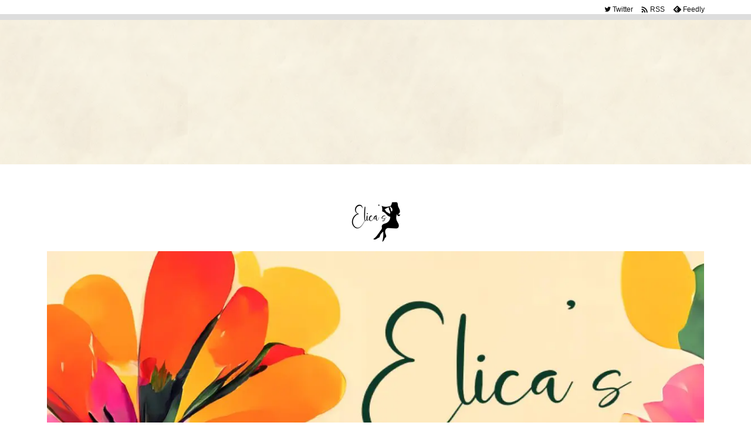

--- FILE ---
content_type: text/html; charset=UTF-8
request_url: https://elicafreedomlife.com/post-1948/
body_size: 40272
content:
<!DOCTYPE html>
<html lang="ja" itemscope itemtype="https://schema.org/WebPage">
<head prefix="og: http://ogp.me/ns# article: http://ogp.me/ns/article# fb: http://ogp.me/ns/fb#">
<meta charset="UTF-8" />
<meta http-equiv="X-UA-Compatible" content="IE=edge" />
<meta http-equiv="Content-Security-Policy" content="upgrade-insecure-requests" />
<meta name="viewport" content="width=device-width, initial-scale=1, user-scalable=yes" />
<title>【NSW】定期更新が必要な手続き（レジョ・ピンク/グリーンスリップ・任意保険） | ELICA’s</title>
<meta name='robots' content='max-image-preview:large' />
<link rel='dns-prefetch' href='//ajax.googleapis.com' />
<link rel='dns-prefetch' href='//www.googletagmanager.com' />
<link rel='dns-prefetch' href='//pagead2.googlesyndication.com' />
<link rel='dns-prefetch' href='//fundingchoicesmessages.google.com' />
<link rel='preconnect' href='//fonts.googleapis.com' crossorigin />
<link rel='preconnect' href='//fonts.gstatic.com' crossorigin />
<link rel="preload" as="style" type="text/css" href="https://elicafreedomlife.com/wp-content/themes/luxeritas/style.async.min.css?v=1716355009" />
<link rel="preload" as="font" type="font/woff2" href="https://elicafreedomlife.com/wp-content/themes/luxeritas/fonts/icomoon/fonts/icomoon.woff2" crossorigin />
<link rel="canonical" href="https://elicafreedomlife.com/post-1948/" />
<link rel='shortlink' href='https://elicafreedomlife.com/?p=1948' />
<link rel="pingback" href="https://elicafreedomlife.com/xmlrpc.php" />
<link rel="author" href="https://elicafreedomlife.com/author/" />
<link rel="alternate" type="application/rss+xml" title="ELICA’s RSS Feed" href="https://elicafreedomlife.com/feed/" />
<link rel="alternate" type="application/atom+xml" title="ELICA’s Atom Feed" href="https://elicafreedomlife.com/feed/atom/" />
<meta name="description" content="車の購入をするだけでもたくさんの手続きがあり、やっとのことで全て終わらせて安心。ですが、半年から1年で車に関する手続きの更新が必ず必要になります。 うっかり更新を忘れて違反運転をしてしまわないように..." />
<meta name="theme-color" content="#4285f4">
<meta name="format-detection" content="telephone=no">
<meta name="referrer" content="no-referrer-when-downgrade" />
<meta property="og:type" content="article" />
<meta property="og:url" content="https://elicafreedomlife.com/post-1948/" />
<meta property="og:title" content="【NSW】定期更新が必要な手続き（レジョ・ピンク/グリーンスリップ・任意保険） | ELICA’s" />
<meta property="og:description" content="車の購入をするだけでもたくさんの手続きがあり、やっとのことで全て終わらせて安心。ですが、半年から1年で車に関する手続きの更新が必ず必要になります。 うっかり更新を忘れて違反運転を..." />
<meta property="og:image" content="https://elicafreedomlife.com/wp-content/uploads/2023/07/IMG_2023-7-7-154413.png" />
<meta property="og:image:width" content="400" />
<meta property="og:image:height" content="300" />
<meta property="og:site_name" content="ELICA’s" />
<meta property="og:locale" content="ja_JP" />
<meta property="article:section" content="海外生活" />
<meta property="article:published_time" content="2023-07-07T14:44:56Z" />
<meta property="article:modified_time" content="2024-03-29T12:41:50Z" />
<meta name="twitter:card" content="summary" />
<meta name="twitter:domain" content="elicafreedomlife.com" />
<style id='wp-img-auto-sizes-contain-inline-css'>
img:is([sizes=auto i],[sizes^="auto," i]){contain-intrinsic-size:3000px 1500px}
/*# sourceURL=wp-img-auto-sizes-contain-inline-css */</style>
<style id='wp-block-categories-inline-css' type='text/css'>
.wp-block-categories{box-sizing:border-box}.wp-block-categories.alignleft{margin-right:2em}.wp-block-categories.alignright{margin-left:2em}.wp-block-categories.wp-block-categories-dropdown.aligncenter{text-align:center}.wp-block-categories .wp-block-categories__label{display:block;width:100%}
/*# sourceURL=https://elicafreedomlife.com/wp-includes/blocks/categories/style.min.css */
</style>
<style id='wp-block-heading-inline-css' type='text/css'>
h1:where(.wp-block-heading).has-background,h2:where(.wp-block-heading).has-background,h3:where(.wp-block-heading).has-background,h4:where(.wp-block-heading).has-background,h5:where(.wp-block-heading).has-background,h6:where(.wp-block-heading).has-background{padding:1.25em 2.375em}h1.has-text-align-left[style*=writing-mode]:where([style*=vertical-lr]),h1.has-text-align-right[style*=writing-mode]:where([style*=vertical-rl]),h2.has-text-align-left[style*=writing-mode]:where([style*=vertical-lr]),h2.has-text-align-right[style*=writing-mode]:where([style*=vertical-rl]),h3.has-text-align-left[style*=writing-mode]:where([style*=vertical-lr]),h3.has-text-align-right[style*=writing-mode]:where([style*=vertical-rl]),h4.has-text-align-left[style*=writing-mode]:where([style*=vertical-lr]),h4.has-text-align-right[style*=writing-mode]:where([style*=vertical-rl]),h5.has-text-align-left[style*=writing-mode]:where([style*=vertical-lr]),h5.has-text-align-right[style*=writing-mode]:where([style*=vertical-rl]),h6.has-text-align-left[style*=writing-mode]:where([style*=vertical-lr]),h6.has-text-align-right[style*=writing-mode]:where([style*=vertical-rl]){rotate:180deg}
/*# sourceURL=https://elicafreedomlife.com/wp-includes/blocks/heading/style.min.css */
</style>
<style id='wp-block-image-inline-css' type='text/css'>
.wp-block-image>a,.wp-block-image>figure>a{display:inline-block}.wp-block-image img{box-sizing:border-box;height:auto;max-width:100%;vertical-align:bottom}@media not (prefers-reduced-motion){.wp-block-image img.hide{visibility:hidden}.wp-block-image img.show{animation:show-content-image .4s}}.wp-block-image[style*=border-radius] img,.wp-block-image[style*=border-radius]>a{border-radius:inherit}.wp-block-image.has-custom-border img{box-sizing:border-box}.wp-block-image.aligncenter{text-align:center}.wp-block-image.alignfull>a,.wp-block-image.alignwide>a{width:100%}.wp-block-image.alignfull img,.wp-block-image.alignwide img{height:auto;width:100%}.wp-block-image .aligncenter,.wp-block-image .alignleft,.wp-block-image .alignright,.wp-block-image.aligncenter,.wp-block-image.alignleft,.wp-block-image.alignright{display:table}.wp-block-image .aligncenter>figcaption,.wp-block-image .alignleft>figcaption,.wp-block-image .alignright>figcaption,.wp-block-image.aligncenter>figcaption,.wp-block-image.alignleft>figcaption,.wp-block-image.alignright>figcaption{caption-side:bottom;display:table-caption}.wp-block-image .alignleft{float:left;margin:.5em 1em .5em 0}.wp-block-image .alignright{float:right;margin:.5em 0 .5em 1em}.wp-block-image .aligncenter{margin-left:auto;margin-right:auto}.wp-block-image :where(figcaption){margin-bottom:1em;margin-top:.5em}.wp-block-image.is-style-circle-mask img{border-radius:9999px}@supports ((-webkit-mask-image:none) or (mask-image:none)) or (-webkit-mask-image:none){.wp-block-image.is-style-circle-mask img{border-radius:0;-webkit-mask-image:url('data:image/svg+xml;utf8,<svg viewBox="0 0 100 100" xmlns="http://www.w3.org/2000/svg"><circle cx="50" cy="50" r="50"/></svg>');mask-image:url('data:image/svg+xml;utf8,<svg viewBox="0 0 100 100" xmlns="http://www.w3.org/2000/svg"><circle cx="50" cy="50" r="50"/></svg>');mask-mode:alpha;-webkit-mask-position:center;mask-position:center;-webkit-mask-repeat:no-repeat;mask-repeat:no-repeat;-webkit-mask-size:contain;mask-size:contain}}:root :where(.wp-block-image.is-style-rounded img,.wp-block-image .is-style-rounded img){border-radius:9999px}.wp-block-image figure{margin:0}.wp-lightbox-container{display:flex;flex-direction:column;position:relative}.wp-lightbox-container img{cursor:zoom-in}.wp-lightbox-container img:hover+button{opacity:1}.wp-lightbox-container button{align-items:center;backdrop-filter:blur(16px) saturate(180%);background-color:#5a5a5a40;border:none;border-radius:4px;cursor:zoom-in;display:flex;height:20px;justify-content:center;opacity:0;padding:0;position:absolute;right:16px;text-align:center;top:16px;width:20px;z-index:100}@media not (prefers-reduced-motion){.wp-lightbox-container button{transition:opacity .2s ease}}.wp-lightbox-container button:focus-visible{outline:3px auto #5a5a5a40;outline:3px auto -webkit-focus-ring-color;outline-offset:3px}.wp-lightbox-container button:hover{cursor:pointer;opacity:1}.wp-lightbox-container button:focus{opacity:1}.wp-lightbox-container button:focus,.wp-lightbox-container button:hover,.wp-lightbox-container button:not(:hover):not(:active):not(.has-background){background-color:#5a5a5a40;border:none}.wp-lightbox-overlay{box-sizing:border-box;cursor:zoom-out;height:100vh;left:0;overflow:hidden;position:fixed;top:0;visibility:hidden;width:100%;z-index:100000}.wp-lightbox-overlay .close-button{align-items:center;cursor:pointer;display:flex;justify-content:center;min-height:40px;min-width:40px;padding:0;position:absolute;right:calc(env(safe-area-inset-right) + 16px);top:calc(env(safe-area-inset-top) + 16px);z-index:5000000}.wp-lightbox-overlay .close-button:focus,.wp-lightbox-overlay .close-button:hover,.wp-lightbox-overlay .close-button:not(:hover):not(:active):not(.has-background){background:none;border:none}.wp-lightbox-overlay .lightbox-image-container{height:var(--wp--lightbox-container-height);left:50%;overflow:hidden;position:absolute;top:50%;transform:translate(-50%,-50%);transform-origin:top left;width:var(--wp--lightbox-container-width);z-index:9999999999}.wp-lightbox-overlay .wp-block-image{align-items:center;box-sizing:border-box;display:flex;height:100%;justify-content:center;margin:0;position:relative;transform-origin:0 0;width:100%;z-index:3000000}.wp-lightbox-overlay .wp-block-image img{height:var(--wp--lightbox-image-height);min-height:var(--wp--lightbox-image-height);min-width:var(--wp--lightbox-image-width);width:var(--wp--lightbox-image-width)}.wp-lightbox-overlay .wp-block-image figcaption{display:none}.wp-lightbox-overlay button{background:none;border:none}.wp-lightbox-overlay .scrim{background-color:#fff;height:100%;opacity:.9;position:absolute;width:100%;z-index:2000000}.wp-lightbox-overlay.active{visibility:visible}@media not (prefers-reduced-motion){.wp-lightbox-overlay.active{animation:turn-on-visibility .25s both}.wp-lightbox-overlay.active img{animation:turn-on-visibility .35s both}.wp-lightbox-overlay.show-closing-animation:not(.active){animation:turn-off-visibility .35s both}.wp-lightbox-overlay.show-closing-animation:not(.active) img{animation:turn-off-visibility .25s both}.wp-lightbox-overlay.zoom.active{animation:none;opacity:1;visibility:visible}.wp-lightbox-overlay.zoom.active .lightbox-image-container{animation:lightbox-zoom-in .4s}.wp-lightbox-overlay.zoom.active .lightbox-image-container img{animation:none}.wp-lightbox-overlay.zoom.active .scrim{animation:turn-on-visibility .4s forwards}.wp-lightbox-overlay.zoom.show-closing-animation:not(.active){animation:none}.wp-lightbox-overlay.zoom.show-closing-animation:not(.active) .lightbox-image-container{animation:lightbox-zoom-out .4s}.wp-lightbox-overlay.zoom.show-closing-animation:not(.active) .lightbox-image-container img{animation:none}.wp-lightbox-overlay.zoom.show-closing-animation:not(.active) .scrim{animation:turn-off-visibility .4s forwards}}@keyframes show-content-image{0%{visibility:hidden}99%{visibility:hidden}to{visibility:visible}}@keyframes turn-on-visibility{0%{opacity:0}to{opacity:1}}@keyframes turn-off-visibility{0%{opacity:1;visibility:visible}99%{opacity:0;visibility:visible}to{opacity:0;visibility:hidden}}@keyframes lightbox-zoom-in{0%{transform:translate(calc((-100vw + var(--wp--lightbox-scrollbar-width))/2 + var(--wp--lightbox-initial-left-position)),calc(-50vh + var(--wp--lightbox-initial-top-position))) scale(var(--wp--lightbox-scale))}to{transform:translate(-50%,-50%) scale(1)}}@keyframes lightbox-zoom-out{0%{transform:translate(-50%,-50%) scale(1);visibility:visible}99%{visibility:visible}to{transform:translate(calc((-100vw + var(--wp--lightbox-scrollbar-width))/2 + var(--wp--lightbox-initial-left-position)),calc(-50vh + var(--wp--lightbox-initial-top-position))) scale(var(--wp--lightbox-scale));visibility:hidden}}
/*# sourceURL=https://elicafreedomlife.com/wp-includes/blocks/image/style.min.css */
</style>
<style id='wp-block-list-inline-css' type='text/css'>
ol,ul{box-sizing:border-box}:root :where(.wp-block-list.has-background){padding:1.25em 2.375em}
/*# sourceURL=https://elicafreedomlife.com/wp-includes/blocks/list/style.min.css */
</style>
<style id='wp-block-group-inline-css' type='text/css'>
.wp-block-group{box-sizing:border-box}:where(.wp-block-group.wp-block-group-is-layout-constrained){position:relative}
/*# sourceURL=https://elicafreedomlife.com/wp-includes/blocks/group/style.min.css */
</style>
<style id='wp-block-paragraph-inline-css' type='text/css'>
.is-small-text{font-size:.875em}.is-regular-text{font-size:1em}.is-large-text{font-size:2.25em}.is-larger-text{font-size:3em}.has-drop-cap:not(:focus):first-letter{float:left;font-size:8.4em;font-style:normal;font-weight:100;line-height:.68;margin:.05em .1em 0 0;text-transform:uppercase}body.rtl .has-drop-cap:not(:focus):first-letter{float:none;margin-left:.1em}p.has-drop-cap.has-background{overflow:hidden}:root :where(p.has-background){padding:1.25em 2.375em}:where(p.has-text-color:not(.has-link-color)) a{color:inherit}p.has-text-align-left[style*="writing-mode:vertical-lr"],p.has-text-align-right[style*="writing-mode:vertical-rl"]{rotate:180deg}
/*# sourceURL=https://elicafreedomlife.com/wp-includes/blocks/paragraph/style.min.css */
</style>
<style id='wp-block-table-inline-css' type='text/css'>
.wp-block-table{overflow-x:auto}.wp-block-table table{border-collapse:collapse;width:100%}.wp-block-table thead{border-bottom:3px solid}.wp-block-table tfoot{border-top:3px solid}.wp-block-table td,.wp-block-table th{border:1px solid;padding:.5em}.wp-block-table .has-fixed-layout{table-layout:fixed;width:100%}.wp-block-table .has-fixed-layout td,.wp-block-table .has-fixed-layout th{word-break:break-word}.wp-block-table.aligncenter,.wp-block-table.alignleft,.wp-block-table.alignright{display:table;width:auto}.wp-block-table.aligncenter td,.wp-block-table.aligncenter th,.wp-block-table.alignleft td,.wp-block-table.alignleft th,.wp-block-table.alignright td,.wp-block-table.alignright th{word-break:break-word}.wp-block-table .has-subtle-light-gray-background-color{background-color:#f3f4f5}.wp-block-table .has-subtle-pale-green-background-color{background-color:#e9fbe5}.wp-block-table .has-subtle-pale-blue-background-color{background-color:#e7f5fe}.wp-block-table .has-subtle-pale-pink-background-color{background-color:#fcf0ef}.wp-block-table.is-style-stripes{background-color:initial;border-collapse:inherit;border-spacing:0}.wp-block-table.is-style-stripes tbody tr:nth-child(odd){background-color:#f0f0f0}.wp-block-table.is-style-stripes.has-subtle-light-gray-background-color tbody tr:nth-child(odd){background-color:#f3f4f5}.wp-block-table.is-style-stripes.has-subtle-pale-green-background-color tbody tr:nth-child(odd){background-color:#e9fbe5}.wp-block-table.is-style-stripes.has-subtle-pale-blue-background-color tbody tr:nth-child(odd){background-color:#e7f5fe}.wp-block-table.is-style-stripes.has-subtle-pale-pink-background-color tbody tr:nth-child(odd){background-color:#fcf0ef}.wp-block-table.is-style-stripes td,.wp-block-table.is-style-stripes th{border-color:#0000}.wp-block-table.is-style-stripes{border-bottom:1px solid #f0f0f0}.wp-block-table .has-border-color td,.wp-block-table .has-border-color th,.wp-block-table .has-border-color tr,.wp-block-table .has-border-color>*{border-color:inherit}.wp-block-table table[style*=border-top-color] tr:first-child,.wp-block-table table[style*=border-top-color] tr:first-child td,.wp-block-table table[style*=border-top-color] tr:first-child th,.wp-block-table table[style*=border-top-color]>*,.wp-block-table table[style*=border-top-color]>* td,.wp-block-table table[style*=border-top-color]>* th{border-top-color:inherit}.wp-block-table table[style*=border-top-color] tr:not(:first-child){border-top-color:initial}.wp-block-table table[style*=border-right-color] td:last-child,.wp-block-table table[style*=border-right-color] th,.wp-block-table table[style*=border-right-color] tr,.wp-block-table table[style*=border-right-color]>*{border-right-color:inherit}.wp-block-table table[style*=border-bottom-color] tr:last-child,.wp-block-table table[style*=border-bottom-color] tr:last-child td,.wp-block-table table[style*=border-bottom-color] tr:last-child th,.wp-block-table table[style*=border-bottom-color]>*,.wp-block-table table[style*=border-bottom-color]>* td,.wp-block-table table[style*=border-bottom-color]>* th{border-bottom-color:inherit}.wp-block-table table[style*=border-bottom-color] tr:not(:last-child){border-bottom-color:initial}.wp-block-table table[style*=border-left-color] td:first-child,.wp-block-table table[style*=border-left-color] th,.wp-block-table table[style*=border-left-color] tr,.wp-block-table table[style*=border-left-color]>*{border-left-color:inherit}.wp-block-table table[style*=border-style] td,.wp-block-table table[style*=border-style] th,.wp-block-table table[style*=border-style] tr,.wp-block-table table[style*=border-style]>*{border-style:inherit}.wp-block-table table[style*=border-width] td,.wp-block-table table[style*=border-width] th,.wp-block-table table[style*=border-width] tr,.wp-block-table table[style*=border-width]>*{border-style:inherit;border-width:inherit}
/*# sourceURL=https://elicafreedomlife.com/wp-includes/blocks/table/style.min.css */
</style>
<style id='global-styles-inline-css' type='text/css'>
:root{--wp--preset--aspect-ratio--square: 1;--wp--preset--aspect-ratio--4-3: 4/3;--wp--preset--aspect-ratio--3-4: 3/4;--wp--preset--aspect-ratio--3-2: 3/2;--wp--preset--aspect-ratio--2-3: 2/3;--wp--preset--aspect-ratio--16-9: 16/9;--wp--preset--aspect-ratio--9-16: 9/16;--wp--preset--color--black: #000000;--wp--preset--color--cyan-bluish-gray: #abb8c3;--wp--preset--color--white: #ffffff;--wp--preset--color--pale-pink: #f78da7;--wp--preset--color--vivid-red: #cf2e2e;--wp--preset--color--luminous-vivid-orange: #ff6900;--wp--preset--color--luminous-vivid-amber: #fcb900;--wp--preset--color--light-green-cyan: #7bdcb5;--wp--preset--color--vivid-green-cyan: #00d084;--wp--preset--color--pale-cyan-blue: #8ed1fc;--wp--preset--color--vivid-cyan-blue: #0693e3;--wp--preset--color--vivid-purple: #9b51e0;--wp--preset--gradient--vivid-cyan-blue-to-vivid-purple: linear-gradient(135deg,rgb(6,147,227) 0%,rgb(155,81,224) 100%);--wp--preset--gradient--light-green-cyan-to-vivid-green-cyan: linear-gradient(135deg,rgb(122,220,180) 0%,rgb(0,208,130) 100%);--wp--preset--gradient--luminous-vivid-amber-to-luminous-vivid-orange: linear-gradient(135deg,rgb(252,185,0) 0%,rgb(255,105,0) 100%);--wp--preset--gradient--luminous-vivid-orange-to-vivid-red: linear-gradient(135deg,rgb(255,105,0) 0%,rgb(207,46,46) 100%);--wp--preset--gradient--very-light-gray-to-cyan-bluish-gray: linear-gradient(135deg,rgb(238,238,238) 0%,rgb(169,184,195) 100%);--wp--preset--gradient--cool-to-warm-spectrum: linear-gradient(135deg,rgb(74,234,220) 0%,rgb(151,120,209) 20%,rgb(207,42,186) 40%,rgb(238,44,130) 60%,rgb(251,105,98) 80%,rgb(254,248,76) 100%);--wp--preset--gradient--blush-light-purple: linear-gradient(135deg,rgb(255,206,236) 0%,rgb(152,150,240) 100%);--wp--preset--gradient--blush-bordeaux: linear-gradient(135deg,rgb(254,205,165) 0%,rgb(254,45,45) 50%,rgb(107,0,62) 100%);--wp--preset--gradient--luminous-dusk: linear-gradient(135deg,rgb(255,203,112) 0%,rgb(199,81,192) 50%,rgb(65,88,208) 100%);--wp--preset--gradient--pale-ocean: linear-gradient(135deg,rgb(255,245,203) 0%,rgb(182,227,212) 50%,rgb(51,167,181) 100%);--wp--preset--gradient--electric-grass: linear-gradient(135deg,rgb(202,248,128) 0%,rgb(113,206,126) 100%);--wp--preset--gradient--midnight: linear-gradient(135deg,rgb(2,3,129) 0%,rgb(40,116,252) 100%);--wp--preset--font-size--small: 13px;--wp--preset--font-size--medium: 20px;--wp--preset--font-size--large: 36px;--wp--preset--font-size--x-large: 42px;--wp--preset--spacing--20: 0.44rem;--wp--preset--spacing--30: 0.67rem;--wp--preset--spacing--40: 1rem;--wp--preset--spacing--50: 1.5rem;--wp--preset--spacing--60: 2.25rem;--wp--preset--spacing--70: 3.38rem;--wp--preset--spacing--80: 5.06rem;--wp--preset--shadow--natural: 6px 6px 9px rgba(0, 0, 0, 0.2);--wp--preset--shadow--deep: 12px 12px 50px rgba(0, 0, 0, 0.4);--wp--preset--shadow--sharp: 6px 6px 0px rgba(0, 0, 0, 0.2);--wp--preset--shadow--outlined: 6px 6px 0px -3px rgb(255, 255, 255), 6px 6px rgb(0, 0, 0);--wp--preset--shadow--crisp: 6px 6px 0px rgb(0, 0, 0);}:where(.is-layout-flex){gap: 0.5em;}:where(.is-layout-grid){gap: 0.5em;}body .is-layout-flex{display: flex;}.is-layout-flex{flex-wrap: wrap;align-items: center;}.is-layout-flex > :is(*, div){margin: 0;}body .is-layout-grid{display: grid;}.is-layout-grid > :is(*, div){margin: 0;}:where(.wp-block-columns.is-layout-flex){gap: 2em;}:where(.wp-block-columns.is-layout-grid){gap: 2em;}:where(.wp-block-post-template.is-layout-flex){gap: 1.25em;}:where(.wp-block-post-template.is-layout-grid){gap: 1.25em;}.has-black-color{color: var(--wp--preset--color--black) !important;}.has-cyan-bluish-gray-color{color: var(--wp--preset--color--cyan-bluish-gray) !important;}.has-white-color{color: var(--wp--preset--color--white) !important;}.has-pale-pink-color{color: var(--wp--preset--color--pale-pink) !important;}.has-vivid-red-color{color: var(--wp--preset--color--vivid-red) !important;}.has-luminous-vivid-orange-color{color: var(--wp--preset--color--luminous-vivid-orange) !important;}.has-luminous-vivid-amber-color{color: var(--wp--preset--color--luminous-vivid-amber) !important;}.has-light-green-cyan-color{color: var(--wp--preset--color--light-green-cyan) !important;}.has-vivid-green-cyan-color{color: var(--wp--preset--color--vivid-green-cyan) !important;}.has-pale-cyan-blue-color{color: var(--wp--preset--color--pale-cyan-blue) !important;}.has-vivid-cyan-blue-color{color: var(--wp--preset--color--vivid-cyan-blue) !important;}.has-vivid-purple-color{color: var(--wp--preset--color--vivid-purple) !important;}.has-black-background-color{background-color: var(--wp--preset--color--black) !important;}.has-cyan-bluish-gray-background-color{background-color: var(--wp--preset--color--cyan-bluish-gray) !important;}.has-white-background-color{background-color: var(--wp--preset--color--white) !important;}.has-pale-pink-background-color{background-color: var(--wp--preset--color--pale-pink) !important;}.has-vivid-red-background-color{background-color: var(--wp--preset--color--vivid-red) !important;}.has-luminous-vivid-orange-background-color{background-color: var(--wp--preset--color--luminous-vivid-orange) !important;}.has-luminous-vivid-amber-background-color{background-color: var(--wp--preset--color--luminous-vivid-amber) !important;}.has-light-green-cyan-background-color{background-color: var(--wp--preset--color--light-green-cyan) !important;}.has-vivid-green-cyan-background-color{background-color: var(--wp--preset--color--vivid-green-cyan) !important;}.has-pale-cyan-blue-background-color{background-color: var(--wp--preset--color--pale-cyan-blue) !important;}.has-vivid-cyan-blue-background-color{background-color: var(--wp--preset--color--vivid-cyan-blue) !important;}.has-vivid-purple-background-color{background-color: var(--wp--preset--color--vivid-purple) !important;}.has-black-border-color{border-color: var(--wp--preset--color--black) !important;}.has-cyan-bluish-gray-border-color{border-color: var(--wp--preset--color--cyan-bluish-gray) !important;}.has-white-border-color{border-color: var(--wp--preset--color--white) !important;}.has-pale-pink-border-color{border-color: var(--wp--preset--color--pale-pink) !important;}.has-vivid-red-border-color{border-color: var(--wp--preset--color--vivid-red) !important;}.has-luminous-vivid-orange-border-color{border-color: var(--wp--preset--color--luminous-vivid-orange) !important;}.has-luminous-vivid-amber-border-color{border-color: var(--wp--preset--color--luminous-vivid-amber) !important;}.has-light-green-cyan-border-color{border-color: var(--wp--preset--color--light-green-cyan) !important;}.has-vivid-green-cyan-border-color{border-color: var(--wp--preset--color--vivid-green-cyan) !important;}.has-pale-cyan-blue-border-color{border-color: var(--wp--preset--color--pale-cyan-blue) !important;}.has-vivid-cyan-blue-border-color{border-color: var(--wp--preset--color--vivid-cyan-blue) !important;}.has-vivid-purple-border-color{border-color: var(--wp--preset--color--vivid-purple) !important;}.has-vivid-cyan-blue-to-vivid-purple-gradient-background{background: var(--wp--preset--gradient--vivid-cyan-blue-to-vivid-purple) !important;}.has-light-green-cyan-to-vivid-green-cyan-gradient-background{background: var(--wp--preset--gradient--light-green-cyan-to-vivid-green-cyan) !important;}.has-luminous-vivid-amber-to-luminous-vivid-orange-gradient-background{background: var(--wp--preset--gradient--luminous-vivid-amber-to-luminous-vivid-orange) !important;}.has-luminous-vivid-orange-to-vivid-red-gradient-background{background: var(--wp--preset--gradient--luminous-vivid-orange-to-vivid-red) !important;}.has-very-light-gray-to-cyan-bluish-gray-gradient-background{background: var(--wp--preset--gradient--very-light-gray-to-cyan-bluish-gray) !important;}.has-cool-to-warm-spectrum-gradient-background{background: var(--wp--preset--gradient--cool-to-warm-spectrum) !important;}.has-blush-light-purple-gradient-background{background: var(--wp--preset--gradient--blush-light-purple) !important;}.has-blush-bordeaux-gradient-background{background: var(--wp--preset--gradient--blush-bordeaux) !important;}.has-luminous-dusk-gradient-background{background: var(--wp--preset--gradient--luminous-dusk) !important;}.has-pale-ocean-gradient-background{background: var(--wp--preset--gradient--pale-ocean) !important;}.has-electric-grass-gradient-background{background: var(--wp--preset--gradient--electric-grass) !important;}.has-midnight-gradient-background{background: var(--wp--preset--gradient--midnight) !important;}.has-small-font-size{font-size: var(--wp--preset--font-size--small) !important;}.has-medium-font-size{font-size: var(--wp--preset--font-size--medium) !important;}.has-large-font-size{font-size: var(--wp--preset--font-size--large) !important;}.has-x-large-font-size{font-size: var(--wp--preset--font-size--x-large) !important;}
/*# sourceURL=global-styles-inline-css */
</style>
<style id='core-block-supports-inline-css' type='text/css'>
.wp-container-core-group-is-layout-ad2f72ca{flex-wrap:nowrap;}
/*# sourceURL=core-block-supports-inline-css */
</style>

<style id='classic-theme-styles-inline-css'>
/*! This file is auto-generated */
.wp-block-button__link{color:#fff;background-color:#32373c;border-radius:9999px;box-shadow:none;text-decoration:none;padding:calc(.667em + 2px) calc(1.333em + 2px);font-size:1.125em}.wp-block-file__button{background:#32373c;color:#fff;text-decoration:none}
/*# sourceURL=/wp-includes/css/classic-themes.min.css */</style>
<link rel="stylesheet" id="coblocks-extensions-css" href="//elicafreedomlife.com/wp-content/plugins/coblocks/dist/style-coblocks-extensions.css" media="all" />
<link rel="stylesheet" id="coblocks-animation-css" href="//elicafreedomlife.com/wp-content/plugins/coblocks/dist/style-coblocks-animation.css" media="all" />
<link rel="stylesheet" id="toc-screen-css" href="//elicafreedomlife.com/wp-content/plugins/table-of-contents-plus/screen.min.css" media="all" />
<link rel="stylesheet" id="wp-components-css" href="//elicafreedomlife.com/wp-includes/css/dist/components/style.min.css" media="all" />
<link rel="stylesheet" id="godaddy-styles-css" href="//elicafreedomlife.com/wp-content/plugins/coblocks/includes/Dependencies/GoDaddy/Styles/build/latest.css" media="all" />
<style id='luxech-inline-css'>
/*! Luxeritas WordPress Theme 3.22.0.1 - (C) 2015 Thought is free. */*,*:before,*:after{box-sizing:border-box}@-ms-viewport{width:device-width}a:not([href]):not([tabindex]),a:not([href]):not([tabindex]):hover,a:not([href]):not([tabindex]):focus{color:inherit;text-decoration:none}a:not([href]):not([tabindex]):focus{outline:0}h1{font-size:2em;margin:.67em 0}small{font-size:80%}img{border-style:none;vertical-align:middle}hr{box-sizing:content-box;height:0;overflow:visible;margin-top:1rem;margin-bottom:1rem;border:0}pre{margin-top:0;margin-bottom:1rem;overflow:auto;-ms-overflow-style:scrollbar}code,pre{font-family:monospace,monospace;font-size:1em}ul ul,ol ul,ul ol,ol ol{margin-bottom:0}p{margin-top:0;margin-bottom:1rem}button{border-radius:0}input,button,select,optgroup,textarea{margin:0;font-family:inherit;font-size:inherit;line-height:inherit}button,input{overflow:visible}button,select{text-transform:none}button,[type=button],[type=reset],[type=submit]{-webkit-appearance:button}button:not(:disabled),[type=button]:not(:disabled),[type=reset]:not(:disabled),[type=submit]:not(:disabled){cursor:pointer}::-moz-focus-inner{padding:0;border-style:none}::-webkit-inner-spin-button{height:auto}::-webkit-search-decoration{-webkit-appearance:none}label{display:inline-block;margin-bottom:.5rem}h1,h2,h3,h4,h5,h6{margin-top:0;margin-bottom:.5rem;font-family:inherit;font-weight:500;line-height:1.2;color:inherit}.container{width:100%;margin-right:auto;margin-left:auto}@media (min-width:768px){.container{max-width:720px}}@media (min-width:992px){.container{max-width:960px}}@media (min-width:1200px){.container{max-width:1140px}}.row{display:flex;flex-wrap:wrap}div[class^=col-]{flex:0 0 auto;position:relative;width:100%;min-height:1px;padding-right:15px;padding-left:15px}.col-12{max-width:100%}.col-6{max-width:50%}.col-4{max-width:33.333333%}.clearfix:after{display:block;clear:both;content:""}.pagination{display:flex;padding-left:0;list-style:none;border-radius:.25rem}table{border-collapse:collapse}caption{padding-top:.75rem;padding-bottom:.75rem;color:#6c757d;text-align:left;caption-side:bottom}th{text-align:left}body .material-icons,body .material-icons-outlined{font-size:inherit;font-feature-settings:'liga';-moz-osx-font-smoothing:grayscale;text-rendering:optimizeLegibility;transform:scale(1.3,1.3);transform-origin:top;margin-top:-.16em}.material-icons.flip-h{transform:scale(-1.3,1.3)}.material-icons.rotate{transform:rotate(180deg) translate(0,-1.3em) scale(1.3,1.3)}.material-icons.pull-left{float:left;margin-right:.3em}.material-icons.pull-right{float:right;margin-left:.3em}@font-face{font-family:'icomoon';src:url('/wp-content/themes/luxeritas/fonts/icomoon/fonts/icomoon.eot');src:url('/wp-content/themes/luxeritas/fonts/icomoon/fonts/icomoon.eot') format('embedded-opentype'),url('/wp-content/themes/luxeritas/fonts/icomoon/fonts/icomoon.woff2') format('woff2'),url('/wp-content/themes/luxeritas/fonts/icomoon/fonts/icomoon.woff') format('woff'),url('/wp-content/themes/luxeritas/fonts/icomoon/fonts/icomoon.ttf') format('truetype'),url('/wp-content/themes/luxeritas/fonts/icomoon/fonts/icomoon.svg') format('svg');font-weight:400;font-style:normal;font-display:swap}[class^=ico-],[class*=" ico-"]{font-family:'icomoon';display:inline-block;font-style:normal;font-weight:400;font-variant:normal;text-transform:none;text-rendering:auto;line-height:1;-webkit-font-smoothing:antialiased;-moz-osx-font-smoothing:grayscale}.ico-speech-bubble:before{content:"\e903"}.ico-external-link-alt:before{content:"\f35d"}.ico-external-link-square-alt:before{content:"\f360"}.ico-line:before{content:"\e700"}.ico-feedly:before{content:"\e600"}.ico-plus-square:before{content:"\f0fe"}.ico-minus-square:before{content:"\f146"}.ico-caret-square-down:before{content:"\f150"}.ico-search:before{content:"\f002"}.ico-link:before{content:"\f0c1"}.ico-caret-right:before{content:"\f0da"}.ico-spinner:before{content:"\f110"}.ico-comment:before{content:"\e900"}.ico-comments:before{content:"\e901"}.ico-chevron-up:before{content:"\f077"}.ico-chevron-down:before{content:"\f078"}.ico-twitter:before{content:"\f099"}.ico-facebook:before{content:"\f09a"}.ico-linkedin:before{content:"\f0e1"}.ico-angle-double-right:before{content:"\f101"}.ico-chevron-circle-left:before{content:"\f137"}.ico-chevron-circle-right:before{content:"\f138"}.ico-youtube-play:before{content:"\f16a"}.ico-instagram:before{content:"\f16d"}.ico-pinterest-p:before{content:"\f231"}.ico-get-pocket:before{content:"\f265"}.ico-spin{animation:ico-spin 2s infinite linear}@keyframes ico-spin{0%{transform:rotate(0)}100%{transform:rotate(360deg)}}*{margin:0;padding:0}a:hover,.term img,a:hover,.term img:hover{transition:opacity .3s,transform .5s}a:hover img{opacity:.8}hr{border-top:1px dotted #999}img,video,object,canvas{max-width:100%;height:auto;box-sizing:content-box}.no-js img.lazy{display:none!important}pre,ul,ol{margin:1.6em 0}ul ul,ol ol,ul ol,ol ul{margin:0 .6em 0}pre{margin-bottom:30px}blockquote,.wp-block-quote{display:block;position:relative;overflow:hidden;overflow-wrap:anywhere;margin:1.6em 5px;padding:25px;font-size:1.4rem;background:#fdfdfd;border:0;border-radius:6px;box-shadow:0 5px 5px 0 rgba(18,63,82,.035),0 0 0 1px rgba(176,181,193,.2)}blockquote:after{content:"\275b\275b";display:block;position:absolute;font-family:Arial,sans-serif;font-size:200px;line-height:1em;left:-25px;top:-15px;opacity:.04}blockquote cite,.wp-block-quote cite{display:block;text-align:right;font-family:serif;font-size:.9em;font-style:oblique}.wp-block-quote:not(.is-large):not(.is-style-large){border:0}blockquote ol:first-child,blockquote p:first-child,blockquote ul:first-child{margin-top:5px}blockquote ol:last-child,blockquote p:last-child,blockquote ul:last-child{margin-bottom:5px}[type=submit],[type=text],[type=email],.reply a{display:inline;line-height:1;vertical-align:middle;padding:12px 12px 11px;max-width:100%}.reply a,[type=submit],.widget_categories select,.widget_archive select{color:#333;font-weight:400;background:#fff;border:1px solid #ddd}option,textarea,[type=text],[type=email],[type=search]{color:inherit;background:#fff;border:1px solid #ddd}[type=search]{-webkit-appearance:none;outline-offset:-2px;line-height:1;border-radius:0}textarea{overflow:auto;resize:vertical;padding:8px;max-width:100%}button{appearance:none;outline:0;border:0}.cboth{clear:both}.bold{font-weight:700}.wp-caption{margin-bottom:1.6em;max-width:100%}.wp-caption img[class*=wp-image-]{display:block;margin:0}.post .wp-caption-text,.post .wp-caption-dd{font-size:1.2rem;line-height:1.5;margin:0;padding:.5em 0}.sticky .posted-on{display:none}.bypostauthor>article .fn:after{content:"";position:relative}.screen-reader-text{clip:rect(1px,1px,1px,1px);height:1px;overflow:hidden;position:absolute !important;width:1px}strong{font-weight:700}em{font-style:italic}.alignleft{display:inline;float:left}.alignright{display:inline;float:right}.aligncenter{display:block;margin-right:auto;margin-left:auto}.post .alignfull{margin-left:-68px;margin-right:-68px}figure.alignwide>img,figure.alignfull>img{min-width:100%}blockquote.alignleft,.wp-caption.alignleft,.post img.alignleft{margin:.4em 1.6em 1.6em 0}blockquote.alignright,.wp-caption.alignright,.post img.alignright{margin:.4em 0 1.6em 1.6em}blockquote.aligncenter,.wp-caption.aligncenter,.post img.aligncenter{clear:both;margin-top:.4em;margin-bottom:1.6em}.wp-caption.alignleft,.wp-caption.alignright,.wp-caption.aligncenter{margin-bottom:1.2em}img[class*=wp-image-],img[class*=attachment-]{max-width:100%;height:auto}.gallery-item{display:inline-block;text-align:left;vertical-align:top;margin:0 0 1.5em;padding:0 1em 0 0;width:50%}.gallery-columns-1 .gallery-item{width:100%}.gallery-columns-2 .gallery-item{max-width:50%}@media screen and (min-width:30em){.gallery-item{max-width:25%}.gallery-columns-1 .gallery-item{max-width:100%}.gallery-columns-2 .gallery-item{max-width:50%}.gallery-columns-3 .gallery-item{max-width:33.33%}.gallery-columns-4 .gallery-item{max-width:25%}}.gallery-caption{display:block;font-size:1.2rem;line-height:1.5;padding:.5em 0}.wp-block-image{margin:1.6em 0}figure.wp-block-image{display:inline-block}.post ul.blocks-gallery-grid{padding:0}#head-in{padding-top:28px;background:#fff}.band{position:absolute;top:0;left:0;right:0}div[id*=head-band]{margin:auto;height:34px;line-height:34px;overflow:hidden;background:#fff;border-bottom:1px solid #ddd}.band-menu{position:relative;margin:auto}.band-menu ul{font-size:1px;margin:0 -5px 0 0;position:absolute;right:10px;list-style:none}.band-menu li{display:inline-block;vertical-align:middle;font-size:1.2rem;margin:0 3px;line-height:1}.band-menu li a{color:#111;text-decoration:none}.band-menu li a:hover{color:#09f}.band-menu .menu-item a:before{display:inline;margin:5px;line-height:1;font-family:"icomoon";content:"\f0da"}div[id*=head-band] .snsf{display:block;min-width:28px;height:20px;margin:-2px -6px 0 0;text-align:center}div[id*=head-band] .snsf a{display:block;height:100%;width:100%;text-decoration:none;letter-spacing:0;font-family:Verdana,Arial,Helvetica,Roboto;padding:4px;border-radius:2px}#sitename{display:inline-block;max-width:100%;margin:0 0 12px;font-size:2.8rem;line-height:1.4}#sitename a{color:inherit;text-decoration:none}.desc{line-height:1.4}.info{padding:20px 10px;overflow:hidden}.logo,.logo-up{position:relative;margin:15px auto -10px auto;text-align:center}.logo-up{margin:15px auto 0 auto}#header .head-cover{position:relative;margin:auto}#header #gnavi,#foot-in,.foot-nav{margin:auto}#nav{margin:0;padding:0;border-top:1px solid #ddd;border-bottom:1px solid #ddd;position:relative;z-index:20}#nav,#gnavi ul.gu,#gnavi li.gl>a,.mobile-nav{color:#111;background:#fff}#gnavi .mobile-nav{display:none}#gnavi .nav-menu{display:block}#gnavi ul.gu{margin:0}#gnavi li.gl{float:left;position:relative;list-style-type:none;text-indent:0;white-space:nowrap}#gnavi li.gl>a{display:block;text-decoration:none;text-align:center;height:100%}#gnavi li ul.gu{display:none}@media (min-width:992px){#gnavi ul.gu{display:flex;flex-wrap:wrap}#gnavi li.gl{flex:0 0 auto;min-width:1px;background:#09f}#gnavi .gc>ul>li.gl{background:0 0}#gnavi li.gl>a>.gim{display:block;height:100%}#gnavi .gc>ul>li>a>.gim{transition:.4s;border-bottom:0;padding:16px 18px}#gnavi li.gl>ul{display:none;margin:0;border:1px solid #ddd;border-bottom:0;background:0 0;position:absolute;top:100%;z-index:1}#gnavi li li.gl{width:100%;min-width:160px}#gnavi li li.gl a>.gim{border-bottom:1px solid #ddd;font-size:1.3rem;padding:10px 15px;width:100%;text-align:left}#gnavi li li.gl>ul{padding:0;border-top:1px solid #ddd;overflow:hidden;top:-1px;left:100%}#gnavi li.gl:hover>a,#gnavi li.gl:hover>a>.gim,div.mobile-nav:hover,ul.mobile-nav li:hover{color:#fff;background:#09f}#gnavi li[class*=current]>a{background:none repeat scroll 0 0 #000;color:#fff}#gnavi ul ul>li[class*=children]>a>.gim:after{font-family:"icomoon";content:"\f0da";position:absolute;right:6px;top:0;bottom:0;margin:auto;height:1.3rem}}@media (max-width:991px){.mobile-nav p{letter-spacing:0;font-size:1.1rem;line-height:1;margin:6px 0 0}.mobile-nav li{white-space:nowrap;text-align:center;padding:8px 10px;border:0;list-style:none;cursor:pointer}.mobile-nav li:hover{opacity:.6}.mobile-nav li i,.mobile-nav li svg{font-size:1.8rem;font-style:normal}#gnavi ul.gu{display:none;border:0;border-bottom:solid 1px #ddd}#gnavi li.gl{display:block;float:none;width:100%;padding-left:0;text-align:left;line-height:2.3;border-top:1px solid #ddd;list-style:disc inside}#gnavi li.gl:hover>a>.gim{background:0 0}}#primary{border:1px solid transparent}#section,.grid{margin:0 10px 20px 0}.grid{padding:45px 68px;background:#fff;border:1px solid #ddd}#breadcrumb{margin:20px 0 15px;padding:8px;line-height:2}#breadcrumb,#breadcrumb a{color:#111;text-decoration:none;word-break:normal}#breadcrumb a:hover{text-decoration:underline}#breadcrumb h1,#breadcrumb li{display:inline;list-style-type:none;font-size:1.3rem}#breadcrumb i,#breadcrumb svg{margin-right:3px}#breadcrumb i.arrow{margin:0 8px}.term{margin-right:10px}.term img{float:left;max-width:40%;height:auto;margin-bottom:15px;background:inherit;border:1px solid #ddd;border-radius:4px;box-shadow:0 0 2px 1px rgba(255,255,255,1) inset}.term img:hover{border-color:#06c}#related .term img{padding:1px;width:100px;height:100px}.read-more-link,.read-more-link i,.read-more-link svg{text-decoration:underline}#list a{word-break:normal}#list .toc{margin:0 0 25px}#list .excerpt{margin:0 0 12px;line-height:1.8}.exsp{display:inline}#list .read-more{clear:both;line-height:1;margin:35px 0 30px;text-align:right}#list .read-more{margin:0}@media (max-width:575px){.read-more-link{color:inherit;background:#fafafa;border:1px solid #aaa}.read-more-link:hover{color:#dc143c;background:#f0f0f0;text-decoration:none}}.meta,.post .meta{margin:0;font-size:1.4rem;color:#111;margin-bottom:35px;vertical-align:middle;padding:16px 0}.meta a{display:inline-block;color:#111;text-decoration:underline}.meta i{margin-right:6px}.meta span{margin:0 12px 0 0}.meta span.break{margin:0 8px 0 4px}.meta span.first-item{margin:0;white-space:nowrap}.meta-box{margin:30px 10px}.toc .meta-u,.post .meta-u{background:0 0;border:0;margin:0 0 10px;padding:0}.post .meta-u{overflow:hidden;text-align:right}#paging{margin:auto;text-align:center}#paging ul{padding:0}#paging i{font-weight:700}#paging .not-allow i{font-weight:400;opacity:.3}.pagination{display:flex;justify-content:center;margin:0}.pagination li{flex:1 1 42px;max-width:42px;min-width:27px;float:left}.pagination>li>a,.pagination>li>span{display:inline-block;text-decoration:none;width:100%;padding:6px 0;color:inherit;background:#fff;border:1px solid #ddd;border-right:0}.pagination>li:last-child>a,.pagination>li:last-child>span,.pagination>.not-allow:first-child>span:hover{border-right:1px solid #ddd}.pagination>.active>span,.pagination .current,.pagination>li>a:hover{color:#fff;background:#dc143c}.pagination>.active>span:hover,.pagination>.not-allow>span:hover{cursor:text}.post #paging{margin:20px 0 40px}.post{font-size:1.6rem;line-height:1.9}.post p{margin:1.3em 0}.post a{text-decoration:underline}.post h2,.post h3,.post h4,.post h5,.post h6{line-height:1.4;margin-top:35px;margin-bottom:30px}.post h1:first-child{margin-top:0}.post h2{border-left:8px solid #999;font-size:2.4rem;margin-top:50px;padding:8px 20px}.post h3{font-size:2.2rem;padding:2px 15px;margin-top:50px;margin-left:5px;border-left:2px #999 solid}.post h4{font-size:1.8rem;padding:0 12px;border:0;border-left:solid 12px #999}.post h2:first-child,.post h3:first-child{margin-top:30px}.post table{margin-bottom:30px}.post td,.post th{padding:8px 10px;border:1px solid #ddd}.post th{text-align:center;background:#f5f5f5}.post ul,.post ol{padding:0 0 0 30px}.post .vcard{text-align:right}.post .vcard i,.post .vcard svg{margin-right:8px}.entry-title,#front-page-title{font-size:2.8rem;line-height:1.5;background:0 0;border:none;margin:0 0 10px;padding:0}.entry-title a{color:inherit;text-decoration:none}.entry-title a:hover{color:#dc143c}#sns-tops{margin:-25px 0 45px}#sns-bottoms{margin:16px 0 0}#bottom-area #sns-bottoms{margin-bottom:0}.sns-msg h2{display:inline-block;margin:0 0 0 5px;padding:0 8px;line-height:1;font-size:1.6rem;background:0 0;border:none;border-bottom:5px solid #ccc}#pnavi{clear:both;padding:0;border:1px solid #ddd;background:#fff;height:auto;overflow:hidden}#pnavi .next,#pnavi .prev{position:relative}#pnavi .next{text-align:right;border-bottom:1px solid #ddd}#pnavi i,#pnavi svg{font-size:2.2rem}#pnavi .next-arrow,#pnavi .prev-arrow{font-size:1.6rem;position:absolute;top:10px}#pnavi .next-arrow *,#pnavi .prev-arrow *{vertical-align:middle}#pnavi .next-arrow{left:20px}#pnavi .prev-arrow{right:20px}#pnavi .ntitle,#pnavi .ptitle{margin-top:32px}#pnavi img{height:100px;width:100px;border:1px solid #ddd;border-radius:8px}#pnavi a{display:block;padding:15px 30px;overflow:hidden;text-decoration:none;color:#666;min-height:132px}#pnavi a:hover{color:#dc143c}#pnavi a>img,#pnavi a:hover>img{transition:opacity .4s,transform .4s}#pnavi a:hover>img{border-color:#337ab7}#pnavi .block-span{display:block;margin-top:35px}#pnavi .next img,#pnavi .no-img-next i,#pnavi .no-img-next svg{float:right;margin:0 0 0 10px}#pnavi .prev img,#pnavi .no-img-prev i,#pnavi .no-img-prev svg{float:left;margin:0 10px 0 0}#pnavi i.navi-home,#pnavi svg.navi-home,#pnavi .no-img-next i,#pnavi .no-img-next svg,#pnavi .no-img-prev i,#pnavi .no-img-prev svg{font-size:7.6rem;padding:5px 0}@media (min-width:1200px),(min-width:540px) and (max-width:991px){#pnavi .next,#pnavi .prev,#pnavi .next a,#pnavi .prev a{padding-bottom:32767px;margin-bottom:-32752px}#pnavi .next,#pnavi .prev{margin-bottom:-32767px;width:50%}#pnavi .next{float:right;border-left:1px solid #ddd}}.related,.discussion,.tb{font-size:2.4rem;line-height:2;margin:0 0 15px}.related i,.related svg,.discussion i,.discussion svg,.tb i,.tb svg{margin-right:10px}#related{padding:0}#related .term img{float:left;margin:8px 10px 8px 0}#related h3{font-size:1.6rem;font-weight:700;padding:0;margin:10px 0 10px 10px;border:none}#related h3 a{color:inherit;text-decoration:none;line-height:1.6}#related h3 a:hover{color:#09f}#related .toc{padding:10px 0;border-top:1px dotted #ccc}#related .toc:first-child{border-top:none}#related .excerpt p{display:inline;opacity:.7;font-size:1.3rem}#comments h3{font-size:1.6rem;border:none;padding:10px 0;margin-bottom:10px}#comments h3 i,#comments h3 svg{font-size:2.2rem;margin-right:10px}.comments-list,.comments-list li{border-bottom:1px solid #ddd}.comments-list li{margin-bottom:20px}.comments-list .comment-body{padding-bottom:20px}.comments-list li:last-child{margin-bottom:0;padding-bottom:0;border:none}#comments p{font-size:1.4rem;margin:20px 0}#comments label{display:block}.comment-author.vcard .avatar{display:block;float:left;margin:0 10px 20px 0}.comment-meta{margin-bottom:40px}.comment-meta:after{content:" ";clear:both}.fn{line-height:1.6;font-size:1.5rem}.says{margin-left:10px}.commentmetadata{font-size:1.4rem;height:15px;padding:10px 10px 10px 0}.reply a{display:block;text-decoration:none;text-align:center;width:65px;margin:0 0 0 auto}.comments-list{padding-left:0;list-style-type:none}.comments-list li.depth-1>ul.children{padding-left:30px}.comments-list li{list-style-type:none}#comments .no-comments{margin:0 0 20px;padding:10px 20px 30px;border-bottom:1px solid #ddd}#c-paging{text-align:center;padding:0 0 20px;border-bottom:1px solid #ccc}#commentform p{margin:0 0 20px}#respond{font-size:1.6rem}#commentform .tags{padding:10px;font-size:1.3rem}#commentform-author{display:flex;flex-wrap:wrap}.comment-form-author{flex:0 1 35%;padding-right:10px}.comment-form-email{flex:1 0 64%}#commentform,#comments textarea,[type^=text],[class^=comment-form-]{margin:0;width:100%}#comments .comment-form-cookies-consent{display:table}#comments .comment-form-cookies-consent *{display:table-cell;margin:0 5px 0 0;width:auto;vertical-align:middle}#comments .form-submit{margin:0}#comments .comments-list .form-submit{margin-bottom:40px}#comments [type=submit]{color:#fff;background:#666;padding:18px 18px 17px;cursor:pointer}#comments [type=submit]:hover{background:#dc143c}#trackback input{width:100%;margin:0 0 10px}#list-title{margin:0 0 40px;font-size:2.8rem;font-weight:400}#section .grid #list-title{margin:0}div[id*=side-],#col3{padding:20px 0;border:1px solid #ddd;background:#fff}#side .widget,#col3 .widget{overflow-wrap:anywhere;margin:0 6px;padding:20px 7px;border:1px solid transparent}#side ul,#col3 ul{margin-bottom:0}#side ul li,#col3 ul li{list-style-type:none;line-height:2;margin:0;padding:0}#side ul li li,#col3 ul li li{margin-left:16px}#side h3,#col3 h3,#side h4,#col3 h4{font-size:1.8rem;font-weight:700;color:#111;margin:4px 0 20px;padding:4px 0}.search-field{border:1px solid #bbb}#wp-calendar,.wp-calendar-nav{background:#fff}#wp-calendar caption{color:inherit;background:#fff}#wp-calendar #today{background:#ffec67}#wp-calendar .pad{background:#fff9f9}#footer{clear:both;background:#fff;border-top:1px solid #ddd;z-index:10}.row{margin:0}#foot-in{padding:25px 0}#foot-in a,#footer-menu,.foot-nav a{color:#111}#foot-in h4{font-size:1.8rem;font-weight:700;margin:15px 0;padding:4px 10px;border-left:8px solid #999}#foot-in ul li{list-style-type:none;line-height:1.8;margin:0 10px;padding:0}#foot-in ul li li{margin-left:15px}.foot-nav ul{margin:0 auto;padding:20px 15px}.foot-nav li{display:inline-block;margin:0}.foot-nav li:before{content:"\07c";margin:0 10px}.foot-nav li:first-child:before{content:"";margin:0}#copyright{font-size:1.2rem;padding:20px 0;color:#111;background:#fff;clear:both}#footer .copy{font-size:1.2rem;line-height:1;margin:20px 0 0;text-align:center}#footer .copy a{color:inherit}#footer #thk{margin:20px 0;white-space:nowrap;font-size:1.1rem;word-spacing:-1px}#page-top{position:fixed;bottom:14px;right:14px;font-weight:700;background:#656463;text-decoration:none;color:#fff;padding:16px 20px;text-align:center;cursor:pointer;transition:.8s;opacity:0;visibility:hidden;z-index:99}#page-top:hover{opacity:1!important}iframe{box-sizing:content-box;border:0}.i-video{display:block;position:relative;overflow:hidden}.i-video{padding-top:25px;padding-bottom:56.25%}.i-video iframe,.i-video object,.i-video embed{position:absolute;top:0;left:0;height:100%;width:100%}.i-embed iframe{width:100%}.head-under{margin-top:20px}.head-under,.post-title-upper,.post-title-under{margin-bottom:20px}.posts-under-1{padding:20px 0}.posts-under-2{padding-bottom:40px}.recentcomments a{display:inline;padding:0;margin:0}#main{flex:0 1 772px;max-width:772px;min-width:1px;float:left}#side{flex:0 0 366px;width:366px;min-width:1px;float:right}@media (min-width:992px){#primary,#field{display:flex}#breadcrumb,.head-cover{display:block !important}#sitename img{margin:0}}@media screen and (min-width:768px){.logo,#head-band-in,div[id*=head-band] .band-menu,#header .head-cover,#header #gnavi,#foot-in{max-width:720px}}@media screen and (min-width:992px){.logo,#head-band-in,div[id*=head-band] .band-menu,#header .head-cover,#header #gnavi,#foot-in{max-width:960px}}@media screen and (min-width:992px) and (max-width:1199px){#main{flex:0 1 592px;max-width:592px;min-width:1px}}@media screen and (min-width:1200px){.logo,#head-band-in,div[id*=head-band] .band-menu,#header .head-cover,#header #gnavi,#foot-in{max-width:1140px}#list .term img{width:auto;height:auto;margin-right:20px}}@media screen and (max-width:1199px){#list .term img{max-width:40%;height:auto;margin-right:20px}}@media print,(max-width:991px){#primary,#main,#side{display:block;width:100%;float:none;clear:both}div[id*=head-band]{padding:0 5px}#header #gnavi{padding-left:0;padding-right:0}#main{margin-bottom:30px}#section{margin-right:0}.grid,#side .widget,#col3 .widget{padding-left:20px;padding-right:20px}.grid{margin:0 0 20px}.post .alignfull{margin-left:-20px;margin-right:-20px}#side .widget,#col3 .widget{margin-left:0;margin-right:0}#related .toc{margin-right:15px}.comments-list li.depth-1>ul.children{padding-left:0}#foot-in{padding:0}#foot-in .col-xs-4,#foot-in .col-xs-6,#foot-in .col-xs-12{display:none}div[id*=side-]{margin-bottom:20px}#side-scroll{max-width:32767px}}@media (max-width:575px){.grid,#side .widget,#col3 .widget{padding-left:7px;padding-right:7px}.meta,.post .meta{font-size:1.2rem}#list .term img{max-width:30%;height:auto;margin:0 15px 25px 0}#list .excerpt{padding-left:0;margin:0 0 40px}.excerpt p:not(.meta){display:inline}.excerpt br{display:none}.read-more-link{display:block;clear:both;padding:12px;font-size:1.2rem;text-align:center;white-space:nowrap;overflow:hidden}.read-more-link,.read-more-link i{text-decoration:none}#list .term img{margin-bottom:30px}#list .read-more-link{margin:20px 0 0}#sitename{font-size:2.2rem}.entry-title,#front-page-title,.post h2,.post h3,.related,.discussion,.tb{font-size:1.8rem}#paging a,#paging span{padding:13px 0}[class^=comment-form-]{flex:0 0 100%;padding:0}#page-top{font-size:2rem;padding:8px 14px}.ptop{display:none}}div[id^=tile-],div[id^=card-]{display:flex;flex-wrap:wrap;justify-content:space-between}div[id^=tile-] .toc,div[id^=card-] .toc{max-width:100%;width:100%}div[id^=tile-] .toc:not(#bottom-area):not(.posts-list-middle-widget):not(#bottom-area):not(.posts-list-under-widget),div[id^=card-] .toc:not(#bottom-area):not(.posts-list-middle-widget):not(#bottom-area):not(.posts-list-under-widget){position:relative;display:inline-block;vertical-align:top;min-width:1px}@media (min-width:1200px){#tile-4 .toc,#card-4 .toc{max-width:24.5%;width:24.5%}#tile-3 .toc,#card-3 .toc{max-width:32.5%;width:32.5%}#tile-2 .toc,#card-2 .toc{max-width:49%;width:49%}}@media (min-width:768px) and (max-width:1199px){#tile-4 .toc,#card-4 .toc{max-width:32.5%;width:32.5%}#tile-3 .toc,#card-3 .toc,#tile-2 .toc,#card-2 .toc{max-width:49%;width:49%}}@media (min-width:576px) and (max-width:767px){#tile-4 .toc,#card-4 .toc,#tile-3 .toc,#card-3 .toc,#tile-2 .toc,#card-2 .toc{max-width:49%;width:49%}}#list #bottom-area,#list .posts-list-under-widget{max-width:100%;width:100%}div[id^=tile-] .toc:not(#bottom-area):not(.posts-list-middle-widget):not(#bottom-area):not(.posts-list-under-widget){padding:15px}div[id^=card-] .toc:not(#bottom-area):not(.posts-list-middle-widget):not(#bottom-area):not(.posts-list-under-widget){padding:0 15px}div[id^=tile-] .meta,div[id^=card-] .meta{font-size:1.3rem;margin-bottom:10px}div[id^=tile-] .meta{margin-bottom:10px}div[id^=card-] .meta:not(.meta-u){margin-bottom:15px;padding:15px 10px 10px;border:0;border-bottom:1px solid #ddd}div[id^=card-] .meta-u{padding-bottom:10px}div[id^=tile-] .term,div[id^=card-] .term{margin:0}div[id^=card-] .term{max-width:40%;padding:0 20px 0 0;overflow:hidden;float:left}#list div[id^=tile-] .term img,#list div[id^=card-] .term img{max-width:100%;width:auto;height:auto}#list div[id^=tile-] .term img{box-sizing:border-box;float:none}#list div[id^=card-] .term img{border:0}#list div[id^=tile-] .excerpt,#list div[id^=card-] .excerpt{padding-bottom:30px;font-size:1.3rem}#list div[id^=card-] .excerpt{padding-bottom:10px}#list div[id^=tile-] .read-more{position:absolute;bottom:20px;right:15px;left:15px}#list div[id^=card-] .read-more{margin-bottom:20px}div[id^=tile-] h2,div[id^=card-] h2{font-size:1.6rem;margin-bottom:20px}div[class*=snsf-]{margin:2px 0 0;padding:0}div[class*=snsf-] .clearfix{padding:0}div[class*=snsf-] i,div[class*=snsf-] svg{max-width:16px}.snsname,.cpname{margin-left:5px}.snsfb{display:flex;flex-wrap:wrap;justify-content:space-between}.snsf-c li,.snsf-w li{flex:1 1 auto;list-style:none;vertical-align:middle;text-align:center;color:#fff;padding:1px 2px;margin-bottom:2px;white-space:nowrap;cursor:pointer}.snsf-c .snsfb li [aria-label],.snsf-w .snsfb li [aria-label]{padding:9px 0 10px}.snsf-c [aria-label],.snsf-w [aria-label],.snsf-c .snsfcnt,.snsf-w .snsfcnt{display:block;font-family:Verdana,Arial,Helvetica,Roboto;text-align:center;text-decoration:none;width:100%;border-radius:2px}.snsf-c .ico-hatena,.snsf-w .ico-hatena{font-weight:700;font-family:Verdana,Arial,Helvetica,Roboto}.snsf-c [aria-label],.snsf-c [aria-label]:hover,.snsf-w [aria-label],.snsf-w [aria-label]:hover{position:relative;line-height:1;padding:10px 0;color:#fff}.snsf-c .snsfb li [aria-label],.snsf-w .snsfb li [aria-label]{font-family:Verdana,Arial,Helvetica,Roboto;font-size:1.3rem;letter-spacing:-1px}.snsf-c .snsfb li [aria-label]{height:32px;box-shadow:0 1px 4px 0 rgba(0,0,0,.2)}.snsf-w .snsfb li [aria-label]{box-sizing:border-box;border:1px solid #ddd}.snsf-c .snsfb li [aria-label]:hover{opacity:.6}.snsf-w .snsfb li [aria-label]:hover{background:#f8f8f8;opacity:.7}.snsf-c .snsfb i,.snsf-w .snsfb i{margin-right:3px}.snsfcnt{display:block;position:absolute;right:0;top:-18px;padding:3px 0;font-size:1.1rem;background:#fffefd}.snsf-c .snsfcnt{color:#333;border:2px solid #ddd}.snsf-w .snsfcnt{box-sizing:content-box;top:-18px;left:-1px;border:1px solid #ddd;border-radius:2px 2px 0 0;color:#333}.snsfcnt i{margin:0 !important}div[class$=-w] ul[class*=sns] li a,div[class$=-w] ul[class*=sns] li.cp-button [aria-label]{background:#fbfbfb}.snsf-c .twitter a{background:#1c9be2}.snsf-c .facebook a{background:#3b5998}.snsf-c .linkedin a{background:#0479b4}.snsf-c .pinit a{background:#bd081c}.snsf-c .hatena a{background:#3875c4}.snsf-c .pocket a{background:#ee4257}.snsf-c .line a{background:#00c300}.snsf-c .rss a{background:#f86300}.snsf-c .feedly a{background:#2bb24c}.snsf-c .cp-button [aria-label]{background:#56350d}.snsf-c .twitter .snsfcnt{border-color:#1c9be2}.snsf-c .facebook .snsfcnt{border-color:#3b5998}.snsf-c .linkedin .snsfcnt{border-color:#0479b4}.snsf-c .pinit .snsfcnt{border-color:#bd081c}.snsf-c .hatena .snsfcnt{border-color:#3875c4}.snsf-c .pocket .snsfcnt{border-color:#ee4257}.snsf-c .line .snsfcnt{border-color:#00c300}.snsf-c .rss .snsfcnt{border-color:#f86300}.snsf-c .feedly .snsfcnt{border-color:#2bb24c}.snsf-c .cp-button .snsfcnt{border-color:#56350d}.snsf-w .snsfb .twitter a{color:#1c9be2}.snsf-w .snsfb .facebook a{color:#3b5998}.snsf-w .snsfb .linkedin a{color:#0479b4}.snsf-w .snsfb .pinit a{color:#bd081c}.snsf-w .snsfb .hatena a{color:#3875c4}.snsf-w .snsfb .pocket a{color:#ee4257}.snsf-w .snsfb .line a{color:#00c300}.snsf-w .snsfb .rss a{color:#f86300}.snsf-w .snsfb .feedly a{color:#2bb24c}.snsf-w .snsfb .cp-button [aria-label]{color:#56350d}@media screen and (max-width:765px){div[class*=snsf-] .snsname{display:none}}@media screen and (min-width:992px){.snsfb li.line-sm{display:none !important}}@media screen and (max-width:991px){.snsfb li.line-pc{display:none !important}}#search{padding-bottom:0;position:relative;width:100%}#search label{width:100%;margin:0}.search-field{width:100%;height:32px;margin:0;padding:4px 6px}[type=submit].search-submit{position:absolute;top:2px;right:2px;height:28px;padding:8px;font-size:1.2rem;background:0 0;cursor:pointer}.search-field:placeholder-shown{font-family:"icomoon";color:#767676;font-size:1.4rem}#search input:focus::placeholder{color:transparent}.widget_categories a,.widget_archive a,.widget_nav_menu a{display:block;padding:3px 0}@media print,(max-width:991px){.widget_categories a,.widget_archive a,.widget_nav_menu a{padding:7px 0}}.widget_categories,.widget_archive{margin-bottom:5px}.widget_categories select,.widget_archive select{padding:15px 13px;width:100%;height:32px;margin:0;padding:4px 6px;border:1px solid #bbb}.calendar_wrap{margin-bottom:10px}#wp-calendar,.wp-calendar-nav{display:table;table-layout:fixed;line-height:2;width:100%;margin:0 auto;padding:0;border-collapse:collapse;border-spacing:0;font-size:1.2rem}#side #wp-calendar,#col3 #wp-calendar{margin:0 auto}#wp-calendar caption{padding:2px;width:auto;text-align:center;font-weight:700;border:thin solid #ccc;border-radius:3px 3px 0 0;caption-side:top}#wp-calendar #today{font-weight:700}#wp-calendar th,#wp-calendar td,.wp-calendar-nav span{line-height:2;vertical-align:middle;text-align:center}#wp-calendar td,.wp-calendar-nav span{display:table-cell;border:thin solid #ccc}.wp-calendar-nav span{border-top:0}.wp-calendar-nav span.pad{width:0}#wp-calendar th{font-style:normal;font-weight:700;color:#fff;border-left:thin solid #ccc;border-right:thin solid #ccc;background:#333}#wp-calendar a{font-size:1.2rem;color:#3969ff;text-decoration:underline}#wp-calendar a:hover{color:#c3251d}@media print,(max-width:991px){#wp-calendar,#wp-calendar a{font-size:1.7rem}}.tagcloud{display:flex;flex-wrap:wrap;letter-spacing:-.4em}.tagcloud a{display:inline-block;flex:1 0 auto;min-width:1px;letter-spacing:normal;text-decoration:none;font-size:14px;font-size:1.4rem!important;border:1px solid #ddd;margin:2px;padding:5px 10px}#thk-new{font-size:1.2rem;margin:-10px 0 0}#thk-new .term img,#thk-new .term amp-img{margin:0 10px 0 0;padding:1px;max-width:100px;max-height:100px}#thk-new .excerpt p{display:block;margin:0;padding:0;line-height:1.4}#thk-new p.new-meta{margin:0 0 6px}#thk-new p.new-title{font-size:1.3rem;font-weight:700;line-height:1.4;padding:0;margin:0 0 12px;text-decoration:none}#thk-new .toc{padding:15px 0;border-bottom:1px dotted #ccc}#thk-new .toc:last-child{margin-bottom:0;padding-bottom:0;border-style:none}div#thk-rcomments{margin-top:-5px;margin-left:5px}#thk-rcomments .recentcomments,#thk-rcomments .recentcomments a{background:0 0;font-size:1.2rem}#thk-rcomments .recentcomments{margin:0;border-bottom:1px dotted #ddd}#thk-rcomments .recentcomments a{text-decoration:underline}#thk-rcomments .recentcomments:last-child{border-bottom:none}#thk-rcomments .comment_post{margin-left:10px}#thk-rcomments .widget_comment_author,#thk-rcomments .widget_comment_author a{margin:15px 0;min-height:40px;color:#767574;font-size:1.2rem;font-weight:700;line-height:1.5;overflow:hidden}#thk-rcomments .widget_comment_author img,#thk-rcomments .widget_comment_author amp-img{float:left;vertical-align:middle;margin:0 5px 0 0}#thk-rcomments .widget_comment_author span{display:block;margin:auto 0;overflow:hidden}#thk-rcomments [class*=ico-comment]{margin-right:6px;color:red}#thk-rcomments .ico-angle-double-right{margin-right:6px}#thk-rcomments .comment_excerpt{margin:14px 0 14px 10px;font-size:1.2rem;line-height:1.8}#thk-rcomments .comment_post{display:block;margin:0 0 14px 12px}.ps-widget{margin:0;padding:0;width:100%;overflow:hidden}p.ps-label{text-align:left;margin:0 auto 5px auto;font-size:1.4rem}.ps-widget{display:inline-block}.rectangle-1-row{margin-bottom:10px}.rectangle-1-col{margin-right:10px}.ps-250-250{max-width:250px;max-height:250px}.ps-300-250{max-width:300px;max-height:250px}.ps-336-280{max-width:336px;max-height:280px}.ps-120-600{max-width:120px;max-height:600px}.ps-160-600{max-width:160px;max-height:600px}.ps-300-600{max-width:300px;max-height:600px}.ps-468-60{max-width:468px;max-height:60px}.ps-728-90{max-width:728px;max-height:90px}.ps-970-90{max-width:970px;max-height:90px}.ps-970-250{max-width:970px;max-height:250px}.ps-320-100{max-width:320px;max-height:100px}.ps-col{max-width:690px}@media (min-width:541px) and (max-width:1200px){.rectangle-1-col,.rectangle-2-col{margin:0 0 10px}rectangle-2-col{margin-bottom:20px}.ps-col{max-width:336px}}@media (max-width:991px){.ps-120-600,.ps-160-600,.ps-300-600{max-width:300px;max-height:600px}.ps-728-90,.ps-970-90,.ps-970-250{max-width:728px;max-height:90px}}@media (max-width:767px){.ps-728-90,.ps-970-90,.ps-970-250{max-width:468px;max-height:60px}}@media (max-width:540px){.rectangle-2-col,.rectangle-2-row{display:none}div.ps-widget{max-width:336px;max-height:none}.ps-col{max-width:336px}p.ps-728-90,p.ps-970-90,p.ps-970-250,div.ps-728-90,div.ps-970-90,div.ps-970-250{max-width:320px;max-height:100px}}div.ps-wrap{max-height:none}p.al-c,div.al-c{text-align:center;margin-left:auto;margin-right:auto}#thk-follow{display:table;width:100%;table-layout:fixed;border-collapse:separate;border-spacing:4px 0}#thk-follow ul{display:table-row}#thk-follow ul li{display:table-cell;box-shadow:1px 1px 3px 0 rgba(0,0,0,.3)}#thk-follow .snsf{display:block;border-radius:4px;padding:1px;height:100%;width:100%}#thk-follow li a{display:block;overflow:hidden;white-space:nowrap;border:3px solid #fff;border-radius:2px;line-height:1.2;letter-spacing:0;padding:5px 0;color:#fff;font-size:18px;font-family:Verdana,Arial,Helvetica,Roboto;text-align:center;text-decoration:none}#thk-follow .fname{display:block;font-size:10px}#thk-follow a:hover{opacity:.7}#thk-follow .twitter{background:#1c9be2}#thk-follow .facebook{background:#3b5998}#thk-follow .instagram{background:linear-gradient(200deg,#6559ca,#bc318f 35%,#e33f5f 50%,#f77638 70%,#fec66d 100%)}#thk-follow .pinit{background:#bd081c}#thk-follow .hatena{background:#3875c4}#thk-follow .google{background:#dd4b39}#thk-follow .youtube{background:#ae3a34}#thk-follow .line{background:#00c300}#thk-follow .rss{background:#f86300}#thk-follow .feedly{background:#2bb24c}#thk-rss-feedly{display:table;width:100%;table-layout:fixed;border-collapse:separate;border-spacing:6px 0}#thk-rss-feedly ul{display:table-row}#thk-rss-feedly li{display:table-cell}#thk-rss-feedly li a{display:block;overflow:hidden;white-space:nowrap;width:100%;font-size:1.6rem;line-height:22px;padding:7px 0;color:#fff;border-radius:3px;text-align:center;text-decoration:none;box-shadow:1px 1px 3px 0 rgba(0,0,0,.3)}#thk-rss-feedly a:hover{color:#fff;opacity:.7}#thk-rss-feedly a.icon-rss-button{background:#f86300}#thk-rss-feedly a.icon-feedly-button{background:#2bb24c}#thk-rss-feedly a span{font-family:Garamond,Palatino,Caslon,'Century Oldstyle',Bodoni,'Computer Modern',Didot,Baskerville,'Times New Roman',Century,Egyptienne,Clarendon,Rockwell,serif;font-weight:700}#thk-rss-feedly i{margin:0 10px 0 0;color:#fff}#side .widget-qr img,#col3 .widget-qr img,#side .widget-qr amp-img,#col3 .widget-qr amp-img{display:block;margin:auto}#layer li.gl>a{text-align:left;padding:10px;font-size:1.3rem;margin:0;padding-left:20px;width:100%}#layer li.gl>a:hover{text-decoration:none}#layer li.gl>a:before{font-family:"icomoon";content:"\f0da";padding-right:10px}#layer li[class*=children] span{pointer-events:none}#layer li[class*=children] a{padding-left:16px}#layer li[class*=children] li a{padding-left:35px}#layer li li[class*=children] a{padding-left:32px}#layer li li[class*=children] li a{padding-left:55px}#layer li ul.gu{border-bottom:0}#layer li li.gl>a:before{content:"-"}#layer li li li.gl>a:before{content:"\0b7"}#close{position:fixed;top:10px;right:10px;padding:8px 12px;box-sizing:content-box;color:#fff;background:#000;border:2px solid #ddd;border-radius:4px;opacity:.7;text-align:center;cursor:pointer;z-index:1200}#close i,#close svg{font-size:18px;margin:0}#close i:before{vertical-align:middle}#close:hover{opacity:1}#sform{display:none;position:absolute;top:0;left:0;right:0;width:98%;height:48px;max-width:600px;margin:auto;padding:2px;background:rgba(0,0,0,.5);border-radius:6px;z-index:1200}#sform .search-form{position:relative;width:100%;margin:auto;border-radius:6px}#sform .search-field{height:44px;border-radius:4px;font-size:18px}#sform .search-submit{border-radius:4px;height:40px}html{overflow:auto;overflow-y:scroll;-webkit-text-size-adjust:100%;-webkit-tap-highlight-color:transparent;font-size:62.5%!important}#list .posts-list-middle-widget{max-width:100%;width:100%}#list .exsp,#list .exsp p{opacity:.58}#list div[id^=tile-] .exsp{opacity:.5}#list div[id^=card-] .exsp{opacity:.5}.info{text-align:center;right:0;left:0}#sitename{margin:0 auto 12px auto}body{overflow:hidden;font-family:'M PLUS Rounded 1c','Nunito',sans-serif;font-weight:400;color:#111;background:url("https://elicafreedomlife.com/wp-content/uploads/2024/02/p0012_m.jpeg");background-position:center center}body:before{content:'';position:fixed;top:0;height:100%;width:100%;z-index:-1;background:rgba(255,255,255,.6)}a{word-break:break-all;text-decoration:none;background-color:transparent;-webkit-text-decoration-skip:objects;color:#4169e1}a:hover{text-decoration:none;color:#dc143c}#list div[id^=tile-] .term img{display:block;margin-right:auto;margin-left:auto}.post p{margin-top:3em}body,li,pre,blockquote{font-size:1.4rem}#mobile-buttons{display:flex;overflow-x:auto;position:fixed;left:0;right:0;bottom:14px;margin:0;white-space:nowrap;transition:.8s;z-index:90}#mobile-buttons ul{display:flex;margin:auto}#mobile-buttons li{display:inline-block;list-style:none;flex:0 0 auto;padding:8px 12px 6px;font-size:1.6rem;line-height:1.2;margin:0 2px;min-width:70px;text-align:center;color:#fff;background:rgba(0,0,0,.6);border-radius:100px;cursor:pointer;white-space:nowrap}#mobile-buttons li *{vertical-align:middle;color:#fff}#sns-mobile ul{margin:0}#sns-mobile [class*=-count],#sns-mobile [class*=-check]{display:none}#mobile-buttons span{font-size:1.2rem}div[id*=head-band]{border-bottom-width:10px}#footer-nav{text-align:center}#page-top{border-radius:100px}.home #bottom-area #paging{margin-bottom:30px}#sns-tops li,#sns-bottoms li,#sns-mobile li{min-width:16.6%}@media (min-width:576px){#list .excerpt{overflow:hidden}}@media (min-width:992px){#side{flex-basis:366px;width:366px}#side-scroll{border-top:0;padding-top:0}#mobile-buttons{display:none}#footer-nav{border-bottom:1px solid #ccc}}@media (min-width:1310px){.container{width:1280px;max-width:1280px}.logo,#header .head-cover,#header #gnavi,#head-band-in,#foot-in,.foot-nav,div[id*=head-band] .band-menu{width:1280px;max-width:100%}#section,.grid{margin:0 18px 20px 0}#main{flex:0 1 866px;max-width:866px;min-width:1px;float:left}#side{flex:0 0 412px;width:412px;min-width:1px;float:right}#side .widget{margin:0 18px;padding:20px 18px}}@media (max-width:991px){#nav{border-top:0}#gnavi ul.mobile-nav{transition:width .6s,max-height .6s;position:fixed;top:-48px;right:5px;display:flex;flex-flow:column;margin:0;border:1px solid #ddd;max-height:44px;width:48px;overflow:hidden;opacity:.9}.mobile-nav li.mob-func{min-height:44px;line-height:28px}.mobile-nav li.mob-func i{font-size:1.4rem}.mobile-nav li.mob-menu{border-top:3px double #ddd}#page-top{display:none}}@media (max-width:575px){#list div[id^=card-] .excerpt{margin-bottom:20px;padding-bottom:0}#list div[id^=card-] .term{max-width:100%;float:none}div[id^=card-] h2{clear:left}.foot-nav li{list-style-type:circle;text-align:left;margin:10px 26px;display:list-item}.foot-nav li:before{content:"";margin:0}#sns-tops li,#sns-bottoms li,#sns-mobile li{min-width:33.3%}}@media (min-width:992px) and (max-width:1309px){.grid{padding-left:25px;padding-right:25px}.post .alignfull{margin-left:-25px;margin-right:-25px}#side .widget{margin:0 6px;padding:20px 7px}}@media (min-width:992px) and (max-width:1199px){#main{float:left}}
/*! luxe child css */
/*# sourceURL=luxech-inline-css */</style>
<noscript><link rel="stylesheet" id="nav-css" href="//elicafreedomlife.com/wp-content/themes/luxeritas/styles/nav.min.css?v=1653619612" media="all" /></noscript>
<noscript><link rel="stylesheet" id="async-css" href="//elicafreedomlife.com/wp-content/themes/luxeritas/style.async.min.css?v=1768788552" media="all" /></noscript>
<noscript><link rel="stylesheet" id="material-css" href="//fonts.googleapis.com/icon?family=Material+Icons%7CMaterial+Icons+Outlined&#038;display=swap" media="all" crossorigin="anonymous" /></noscript>
<link rel="stylesheet" id="jp-font-css" href="//fonts.googleapis.com/css?family=M+PLUS+Rounded+1c&#038;display=swap" media="all" />
<script src="//ajax.googleapis.com/ajax/libs/jquery/3.6.0/jquery.min.js" id="jquery-js"></script>
<script src="//elicafreedomlife.com/wp-content/themes/luxeritas/js/luxe.min.js?v=1716355008" id="luxe-js" async defer></script>
<!-- Site Kit によって追加された Google タグ（gtag.js）スニペット -->
<!-- Google アナリティクス スニペット (Site Kit が追加) -->
<script src="//www.googletagmanager.com/gtag/js?id=G-K3XJEGT9PL" id="google_gtagjs-js" async></script>
<script id="google_gtagjs-js-after">
/* <![CDATA[ */
window.dataLayer = window.dataLayer || [];function gtag(){dataLayer.push(arguments);}
gtag("set","linker",{"domains":["elicafreedomlife.com"]});
gtag("js", new Date());
gtag("set", "developer_id.dZTNiMT", true);
gtag("config", "G-K3XJEGT9PL");
//# sourceURL=google_gtagjs-js-after
/* ]]> */</script>
<meta name="generator" content="Site Kit by Google 1.168.0" /><meta name="google-site-verification" content="54p21EqvYODB0QxCs2ITgEiSk0lzrrqG0v7x4rXs9k0">
<!-- Site Kit が追加した Google AdSense メタタグ -->
<meta name="google-adsense-platform-account" content="ca-host-pub-2644536267352236">
<meta name="google-adsense-platform-domain" content="sitekit.withgoogle.com">
<!-- Site Kit が追加した End Google AdSense メタタグ -->
<noscript><style>.lazyload[data-src]{display:none !important;}</style></noscript><style>.lazyload{background-image:none !important;}.lazyload:before{background-image:none !important;}</style>
<!-- Google AdSense スニペット (Site Kit が追加) -->
<script async="async" crossorigin="anonymous" data-type="lazy" data-src="https://pagead2.googlesyndication.com/pagead/js/adsbygoogle.js?client=ca-pub-6037369060232315&amp;host=ca-host-pub-2644536267352236"></script>
<!-- (ここまで) Google AdSense スニペット (Site Kit が追加) -->
<!-- Site Kit によって追加された「Google AdSense 広告ブロックによる損失収益の回復」スニペット -->
<script async src="https://fundingchoicesmessages.google.com/i/pub-6037369060232315?ers=1" nonce="UBA2wzUujkUFpUkmqnf4zQ"></script><script nonce="UBA2wzUujkUFpUkmqnf4zQ">(function() {function signalGooglefcPresent() {if (!window.frames['googlefcPresent']) {if (document.body) {const iframe = document.createElement('iframe'); iframe.style = 'width: 0; height: 0; border: none; z-index: -1000; left: -1000px; top: -1000px;'; iframe.style.display = 'none'; iframe.name = 'googlefcPresent'; document.body.appendChild(iframe);} else {setTimeout(signalGooglefcPresent, 0);}}}signalGooglefcPresent();})();</script>
<!-- Site Kit によって追加された「Google AdSense 広告ブロックによる損失収益の回復」スニペットを終了 -->
<!-- Site Kit によって追加された「Google AdSense 広告ブロックによる損失収益の回復エラー保護」スニペット -->
<script>(function(){'use strict';function aa(a){var b=0;return function(){return b<a.length?{done:!1,value:a[b++]}:{done:!0}}}var ba="function"==typeof Object.defineProperties?Object.defineProperty:function(a,b,c){if(a==Array.prototype||a==Object.prototype)return a;a[b]=c.value;return a};
function ea(a){a=["object"==typeof globalThis&&globalThis,a,"object"==typeof window&&window,"object"==typeof self&&self,"object"==typeof global&&global];for(var b=0;b<a.length;++b){var c=a[b];if(c&&c.Math==Math)return c}throw Error("Cannot find global object");}var fa=ea(this);function ha(a,b){if(b)a:{var c=fa;a=a.split(".");for(var d=0;d<a.length-1;d++){var e=a[d];if(!(e in c))break a;c=c[e]}a=a[a.length-1];d=c[a];b=b(d);b!=d&&null!=b&&ba(c,a,{configurable:!0,writable:!0,value:b})}}
var ia="function"==typeof Object.create?Object.create:function(a){function b(){}b.prototype=a;return new b},l;if("function"==typeof Object.setPrototypeOf)l=Object.setPrototypeOf;else{var m;a:{var ja={a:!0},ka={};try{ka.__proto__=ja;m=ka.a;break a}catch(a){}m=!1}l=m?function(a,b){a.__proto__=b;if(a.__proto__!==b)throw new TypeError(a+" is not extensible");return a}:null}var la=l;
function n(a,b){a.prototype=ia(b.prototype);a.prototype.constructor=a;if(la)la(a,b);else for(var c in b)if("prototype"!=c)if(Object.defineProperties){var d=Object.getOwnPropertyDescriptor(b,c);d&&Object.defineProperty(a,c,d)}else a[c]=b[c];a.A=b.prototype}function ma(){for(var a=Number(this),b=[],c=a;c<arguments.length;c++)b[c-a]=arguments[c];return b}
var na="function"==typeof Object.assign?Object.assign:function(a,b){for(var c=1;c<arguments.length;c++){var d=arguments[c];if(d)for(var e in d)Object.prototype.hasOwnProperty.call(d,e)&&(a[e]=d[e])}return a};ha("Object.assign",function(a){return a||na});/*
 Copyright The Closure Library Authors.
 SPDX-License-Identifier: Apache-2.0
*/
var p=this||self;function q(a){return a};var t,u;a:{for(var oa=["CLOSURE_FLAGS"],v=p,x=0;x<oa.length;x++)if(v=v[oa[x]],null==v){u=null;break a}u=v}var pa=u&&u[610401301];t=null!=pa?pa:!1;var z,qa=p.navigator;z=qa?qa.userAgentData||null:null;function A(a){return t?z?z.brands.some(function(b){return(b=b.brand)&&-1!=b.indexOf(a)}):!1:!1}function B(a){var b;a:{if(b=p.navigator)if(b=b.userAgent)break a;b=""}return-1!=b.indexOf(a)};function C(){return t?!!z&&0<z.brands.length:!1}function D(){return C()?A("Chromium"):(B("Chrome")||B("CriOS"))&&!(C()?0:B("Edge"))||B("Silk")};var ra=C()?!1:B("Trident")||B("MSIE");!B("Android")||D();D();B("Safari")&&(D()||(C()?0:B("Coast"))||(C()?0:B("Opera"))||(C()?0:B("Edge"))||(C()?A("Microsoft Edge"):B("Edg/"))||C()&&A("Opera"));var sa={},E=null;var ta="undefined"!==typeof Uint8Array,ua=!ra&&"function"===typeof btoa;var F="function"===typeof Symbol&&"symbol"===typeof Symbol()?Symbol():void 0,G=F?function(a,b){a[F]|=b}:function(a,b){void 0!==a.g?a.g|=b:Object.defineProperties(a,{g:{value:b,configurable:!0,writable:!0,enumerable:!1}})};function va(a){var b=H(a);1!==(b&1)&&(Object.isFrozen(a)&&(a=Array.prototype.slice.call(a)),I(a,b|1))}
var H=F?function(a){return a[F]|0}:function(a){return a.g|0},J=F?function(a){return a[F]}:function(a){return a.g},I=F?function(a,b){a[F]=b}:function(a,b){void 0!==a.g?a.g=b:Object.defineProperties(a,{g:{value:b,configurable:!0,writable:!0,enumerable:!1}})};function wa(){var a=[];G(a,1);return a}function xa(a,b){I(b,(a|0)&-99)}function K(a,b){I(b,(a|34)&-73)}function L(a){a=a>>11&1023;return 0===a?536870912:a};var M={};function N(a){return null!==a&&"object"===typeof a&&!Array.isArray(a)&&a.constructor===Object}var O,ya=[];I(ya,39);O=Object.freeze(ya);var P;function Q(a,b){P=b;a=new a(b);P=void 0;return a}
function R(a,b,c){null==a&&(a=P);P=void 0;if(null==a){var d=96;c?(a=[c],d|=512):a=[];b&&(d=d&-2095105|(b&1023)<<11)}else{if(!Array.isArray(a))throw Error();d=H(a);if(d&64)return a;d|=64;if(c&&(d|=512,c!==a[0]))throw Error();a:{c=a;var e=c.length;if(e){var f=e-1,g=c[f];if(N(g)){d|=256;b=(d>>9&1)-1;e=f-b;1024<=e&&(za(c,b,g),e=1023);d=d&-2095105|(e&1023)<<11;break a}}b&&(g=(d>>9&1)-1,b=Math.max(b,e-g),1024<b&&(za(c,g,{}),d|=256,b=1023),d=d&-2095105|(b&1023)<<11)}}I(a,d);return a}
function za(a,b,c){for(var d=1023+b,e=a.length,f=d;f<e;f++){var g=a[f];null!=g&&g!==c&&(c[f-b]=g)}a.length=d+1;a[d]=c};function Aa(a){switch(typeof a){case "number":return isFinite(a)?a:String(a);case "boolean":return a?1:0;case "object":if(a&&!Array.isArray(a)&&ta&&null!=a&&a instanceof Uint8Array){if(ua){for(var b="",c=0,d=a.length-10240;c<d;)b+=String.fromCharCode.apply(null,a.subarray(c,c+=10240));b+=String.fromCharCode.apply(null,c?a.subarray(c):a);a=btoa(b)}else{void 0===b&&(b=0);if(!E){E={};c="ABCDEFGHIJKLMNOPQRSTUVWXYZabcdefghijklmnopqrstuvwxyz0123456789".split("");d=["+/=","+/","-_=","-_.","-_"];for(var e=
0;5>e;e++){var f=c.concat(d[e].split(""));sa[e]=f;for(var g=0;g<f.length;g++){var h=f[g];void 0===E[h]&&(E[h]=g)}}}b=sa[b];c=Array(Math.floor(a.length/3));d=b[64]||"";for(e=f=0;f<a.length-2;f+=3){var k=a[f],w=a[f+1];h=a[f+2];g=b[k>>2];k=b[(k&3)<<4|w>>4];w=b[(w&15)<<2|h>>6];h=b[h&63];c[e++]=g+k+w+h}g=0;h=d;switch(a.length-f){case 2:g=a[f+1],h=b[(g&15)<<2]||d;case 1:a=a[f],c[e]=b[a>>2]+b[(a&3)<<4|g>>4]+h+d}a=c.join("")}return a}}return a};function Ba(a,b,c){a=Array.prototype.slice.call(a);var d=a.length,e=b&256?a[d-1]:void 0;d+=e?-1:0;for(b=b&512?1:0;b<d;b++)a[b]=c(a[b]);if(e){b=a[b]={};for(var f in e)Object.prototype.hasOwnProperty.call(e,f)&&(b[f]=c(e[f]))}return a}function Da(a,b,c,d,e,f){if(null!=a){if(Array.isArray(a))a=e&&0==a.length&&H(a)&1?void 0:f&&H(a)&2?a:Ea(a,b,c,void 0!==d,e,f);else if(N(a)){var g={},h;for(h in a)Object.prototype.hasOwnProperty.call(a,h)&&(g[h]=Da(a[h],b,c,d,e,f));a=g}else a=b(a,d);return a}}
function Ea(a,b,c,d,e,f){var g=d||c?H(a):0;d=d?!!(g&32):void 0;a=Array.prototype.slice.call(a);for(var h=0;h<a.length;h++)a[h]=Da(a[h],b,c,d,e,f);c&&c(g,a);return a}function Fa(a){return a.s===M?a.toJSON():Aa(a)};function Ga(a,b,c){c=void 0===c?K:c;if(null!=a){if(ta&&a instanceof Uint8Array)return b?a:new Uint8Array(a);if(Array.isArray(a)){var d=H(a);if(d&2)return a;if(b&&!(d&64)&&(d&32||0===d))return I(a,d|34),a;a=Ea(a,Ga,d&4?K:c,!0,!1,!0);b=H(a);b&4&&b&2&&Object.freeze(a);return a}a.s===M&&(b=a.h,c=J(b),a=c&2?a:Q(a.constructor,Ha(b,c,!0)));return a}}function Ha(a,b,c){var d=c||b&2?K:xa,e=!!(b&32);a=Ba(a,b,function(f){return Ga(f,e,d)});G(a,32|(c?2:0));return a};function Ia(a,b){a=a.h;return Ja(a,J(a),b)}function Ja(a,b,c,d){if(-1===c)return null;if(c>=L(b)){if(b&256)return a[a.length-1][c]}else{var e=a.length;if(d&&b&256&&(d=a[e-1][c],null!=d))return d;b=c+((b>>9&1)-1);if(b<e)return a[b]}}function Ka(a,b,c,d,e){var f=L(b);if(c>=f||e){e=b;if(b&256)f=a[a.length-1];else{if(null==d)return;f=a[f+((b>>9&1)-1)]={};e|=256}f[c]=d;e&=-1025;e!==b&&I(a,e)}else a[c+((b>>9&1)-1)]=d,b&256&&(d=a[a.length-1],c in d&&delete d[c]),b&1024&&I(a,b&-1025)}
function La(a,b){var c=Ma;var d=void 0===d?!1:d;var e=a.h;var f=J(e),g=Ja(e,f,b,d);var h=!1;if(null==g||"object"!==typeof g||(h=Array.isArray(g))||g.s!==M)if(h){var k=h=H(g);0===k&&(k|=f&32);k|=f&2;k!==h&&I(g,k);c=new c(g)}else c=void 0;else c=g;c!==g&&null!=c&&Ka(e,f,b,c,d);e=c;if(null==e)return e;a=a.h;f=J(a);f&2||(g=e,c=g.h,h=J(c),g=h&2?Q(g.constructor,Ha(c,h,!1)):g,g!==e&&(e=g,Ka(a,f,b,e,d)));return e}function Na(a,b){a=Ia(a,b);return null==a||"string"===typeof a?a:void 0}
function Oa(a,b){a=Ia(a,b);return null!=a?a:0}function S(a,b){a=Na(a,b);return null!=a?a:""};function T(a,b,c){this.h=R(a,b,c)}T.prototype.toJSON=function(){var a=Ea(this.h,Fa,void 0,void 0,!1,!1);return Pa(this,a,!0)};T.prototype.s=M;T.prototype.toString=function(){return Pa(this,this.h,!1).toString()};
function Pa(a,b,c){var d=a.constructor.v,e=L(J(c?a.h:b)),f=!1;if(d){if(!c){b=Array.prototype.slice.call(b);var g;if(b.length&&N(g=b[b.length-1]))for(f=0;f<d.length;f++)if(d[f]>=e){Object.assign(b[b.length-1]={},g);break}f=!0}e=b;c=!c;g=J(a.h);a=L(g);g=(g>>9&1)-1;for(var h,k,w=0;w<d.length;w++)if(k=d[w],k<a){k+=g;var r=e[k];null==r?e[k]=c?O:wa():c&&r!==O&&va(r)}else h||(r=void 0,e.length&&N(r=e[e.length-1])?h=r:e.push(h={})),r=h[k],null==h[k]?h[k]=c?O:wa():c&&r!==O&&va(r)}d=b.length;if(!d)return b;
var Ca;if(N(h=b[d-1])){a:{var y=h;e={};c=!1;for(var ca in y)Object.prototype.hasOwnProperty.call(y,ca)&&(a=y[ca],Array.isArray(a)&&a!=a&&(c=!0),null!=a?e[ca]=a:c=!0);if(c){for(var rb in e){y=e;break a}y=null}}y!=h&&(Ca=!0);d--}for(;0<d;d--){h=b[d-1];if(null!=h)break;var cb=!0}if(!Ca&&!cb)return b;var da;f?da=b:da=Array.prototype.slice.call(b,0,d);b=da;f&&(b.length=d);y&&b.push(y);return b};function Qa(a){return function(b){if(null==b||""==b)b=new a;else{b=JSON.parse(b);if(!Array.isArray(b))throw Error(void 0);G(b,32);b=Q(a,b)}return b}};function Ra(a){this.h=R(a)}n(Ra,T);var Sa=Qa(Ra);var U;function V(a){this.g=a}V.prototype.toString=function(){return this.g+""};var Ta={};function Ua(){return Math.floor(2147483648*Math.random()).toString(36)+Math.abs(Math.floor(2147483648*Math.random())^Date.now()).toString(36)};function Va(a,b){b=String(b);"application/xhtml+xml"===a.contentType&&(b=b.toLowerCase());return a.createElement(b)}function Wa(a){this.g=a||p.document||document}Wa.prototype.appendChild=function(a,b){a.appendChild(b)};/*
 SPDX-License-Identifier: Apache-2.0
*/
function Xa(a,b){a.src=b instanceof V&&b.constructor===V?b.g:"type_error:TrustedResourceUrl";var c,d;(c=(b=null==(d=(c=(a.ownerDocument&&a.ownerDocument.defaultView||window).document).querySelector)?void 0:d.call(c,"script[nonce]"))?b.nonce||b.getAttribute("nonce")||"":"")&&a.setAttribute("nonce",c)};function Ya(a){a=void 0===a?document:a;return a.createElement("script")};function Za(a,b,c,d,e,f){try{var g=a.g,h=Ya(g);h.async=!0;Xa(h,b);g.head.appendChild(h);h.addEventListener("load",function(){e();d&&g.head.removeChild(h)});h.addEventListener("error",function(){0<c?Za(a,b,c-1,d,e,f):(d&&g.head.removeChild(h),f())})}catch(k){f()}};var $a=p.atob("aHR0cHM6Ly93d3cuZ3N0YXRpYy5jb20vaW1hZ2VzL2ljb25zL21hdGVyaWFsL3N5c3RlbS8xeC93YXJuaW5nX2FtYmVyXzI0ZHAucG5n"),ab=p.atob("WW91IGFyZSBzZWVpbmcgdGhpcyBtZXNzYWdlIGJlY2F1c2UgYWQgb3Igc2NyaXB0IGJsb2NraW5nIHNvZnR3YXJlIGlzIGludGVyZmVyaW5nIHdpdGggdGhpcyBwYWdlLg=="),bb=p.atob("RGlzYWJsZSBhbnkgYWQgb3Igc2NyaXB0IGJsb2NraW5nIHNvZnR3YXJlLCB0aGVuIHJlbG9hZCB0aGlzIHBhZ2Uu");function db(a,b,c){this.i=a;this.l=new Wa(this.i);this.g=null;this.j=[];this.m=!1;this.u=b;this.o=c}
function eb(a){if(a.i.body&&!a.m){var b=function(){fb(a);p.setTimeout(function(){return gb(a,3)},50)};Za(a.l,a.u,2,!0,function(){p[a.o]||b()},b);a.m=!0}}
function fb(a){for(var b=W(1,5),c=0;c<b;c++){var d=X(a);a.i.body.appendChild(d);a.j.push(d)}b=X(a);b.style.bottom="0";b.style.left="0";b.style.position="fixed";b.style.width=W(100,110).toString()+"%";b.style.zIndex=W(2147483544,2147483644).toString();b.style["background-color"]=hb(249,259,242,252,219,229);b.style["box-shadow"]="0 0 12px #888";b.style.color=hb(0,10,0,10,0,10);b.style.display="flex";b.style["justify-content"]="center";b.style["font-family"]="Roboto, Arial";c=X(a);c.style.width=W(80,
85).toString()+"%";c.style.maxWidth=W(750,775).toString()+"px";c.style.margin="24px";c.style.display="flex";c.style["align-items"]="flex-start";c.style["justify-content"]="center";d=Va(a.l.g,"IMG");d.className=Ua();d.src=$a;d.alt="Warning icon";d.style.height="24px";d.style.width="24px";d.style["padding-right"]="16px";var e=X(a),f=X(a);f.style["font-weight"]="bold";f.textContent=ab;var g=X(a);g.textContent=bb;Y(a,e,f);Y(a,e,g);Y(a,c,d);Y(a,c,e);Y(a,b,c);a.g=b;a.i.body.appendChild(a.g);b=W(1,5);for(c=
0;c<b;c++)d=X(a),a.i.body.appendChild(d),a.j.push(d)}function Y(a,b,c){for(var d=W(1,5),e=0;e<d;e++){var f=X(a);b.appendChild(f)}b.appendChild(c);c=W(1,5);for(d=0;d<c;d++)e=X(a),b.appendChild(e)}function W(a,b){return Math.floor(a+Math.random()*(b-a))}function hb(a,b,c,d,e,f){return"rgb("+W(Math.max(a,0),Math.min(b,255)).toString()+","+W(Math.max(c,0),Math.min(d,255)).toString()+","+W(Math.max(e,0),Math.min(f,255)).toString()+")"}function X(a){a=Va(a.l.g,"DIV");a.className=Ua();return a}
function gb(a,b){0>=b||null!=a.g&&0!=a.g.offsetHeight&&0!=a.g.offsetWidth||(ib(a),fb(a),p.setTimeout(function(){return gb(a,b-1)},50))}
function ib(a){var b=a.j;var c="undefined"!=typeof Symbol&&Symbol.iterator&&b[Symbol.iterator];if(c)b=c.call(b);else if("number"==typeof b.length)b={next:aa(b)};else throw Error(String(b)+" is not an iterable or ArrayLike");for(c=b.next();!c.done;c=b.next())(c=c.value)&&c.parentNode&&c.parentNode.removeChild(c);a.j=[];(b=a.g)&&b.parentNode&&b.parentNode.removeChild(b);a.g=null};function jb(a,b,c,d,e){function f(k){document.body?g(document.body):0<k?p.setTimeout(function(){f(k-1)},e):b()}function g(k){k.appendChild(h);p.setTimeout(function(){h?(0!==h.offsetHeight&&0!==h.offsetWidth?b():a(),h.parentNode&&h.parentNode.removeChild(h)):a()},d)}var h=kb(c);f(3)}function kb(a){var b=document.createElement("div");b.className=a;b.style.width="1px";b.style.height="1px";b.style.position="absolute";b.style.left="-10000px";b.style.top="-10000px";b.style.zIndex="-10000";return b};function Ma(a){this.h=R(a)}n(Ma,T);function lb(a){this.h=R(a)}n(lb,T);var mb=Qa(lb);function nb(a){a=Na(a,4)||"";if(void 0===U){var b=null;var c=p.trustedTypes;if(c&&c.createPolicy){try{b=c.createPolicy("goog#html",{createHTML:q,createScript:q,createScriptURL:q})}catch(d){p.console&&p.console.error(d.message)}U=b}else U=b}a=(b=U)?b.createScriptURL(a):a;return new V(a,Ta)};function ob(a,b){this.m=a;this.o=new Wa(a.document);this.g=b;this.j=S(this.g,1);this.u=nb(La(this.g,2));this.i=!1;b=nb(La(this.g,13));this.l=new db(a.document,b,S(this.g,12))}ob.prototype.start=function(){pb(this)};
function pb(a){qb(a);Za(a.o,a.u,3,!1,function(){a:{var b=a.j;var c=p.btoa(b);if(c=p[c]){try{var d=Sa(p.atob(c))}catch(e){b=!1;break a}b=b===Na(d,1)}else b=!1}b?Z(a,S(a.g,14)):(Z(a,S(a.g,8)),eb(a.l))},function(){jb(function(){Z(a,S(a.g,7));eb(a.l)},function(){return Z(a,S(a.g,6))},S(a.g,9),Oa(a.g,10),Oa(a.g,11))})}function Z(a,b){a.i||(a.i=!0,a=new a.m.XMLHttpRequest,a.open("GET",b,!0),a.send())}function qb(a){var b=p.btoa(a.j);a.m[b]&&Z(a,S(a.g,5))};(function(a,b){p[a]=function(){var c=ma.apply(0,arguments);p[a]=function(){};b.apply(null,c)}})("__h82AlnkH6D91__",function(a){"function"===typeof window.atob&&(new ob(window,mb(window.atob(a)))).start()});}).call(this);
window.__h82AlnkH6D91__("[base64]/[base64]/[base64]/[base64]");</script>
<!-- Site Kit によって追加された「Google AdSense 広告ブロックによる損失収益の回復エラー保護」スニペットを終了 -->
<script async
crossorigin="anonymous" data-type="lazy" data-src="https://pagead2.googlesyndication.com/pagead/js/adsbygoogle.js?client=ca-pub-6037369060232315"></script><link rel="icon" href="https://elicafreedomlife.com/wp-content/uploads/2021/08/cropped-F71CD975-CABE-4402-A6CD-CAD06BB835A9-1-32x32.jpeg" sizes="32x32" />
<link rel="icon" href="https://elicafreedomlife.com/wp-content/uploads/2021/08/cropped-F71CD975-CABE-4402-A6CD-CAD06BB835A9-1-192x192.jpeg" sizes="192x192" />
<link rel="apple-touch-icon" href="https://elicafreedomlife.com/wp-content/uploads/2021/08/cropped-F71CD975-CABE-4402-A6CD-CAD06BB835A9-1-180x180.jpeg" />
<meta name="msapplication-TileImage" content="https://elicafreedomlife.com/wp-content/uploads/2021/08/cropped-F71CD975-CABE-4402-A6CD-CAD06BB835A9-1-270x270.jpeg" />
<style> img.wp-smiley,img.emoji{display:inline !important;border:none !important;box-shadow:none !important;height:1em !important;width:1em !important;margin:0 0.07em !important;vertical-align:-0.1em !important;background:none !important;padding:0 !important;}</style>
</head>
<body class="wp-singular post-template-default single single-post postid-1948 single-format-standard wp-embed-responsive wp-theme-luxeritas wp-child-theme-luxech">

<script async
     crossorigin="anonymous" data-type="lazy" data-src="https://pagead2.googlesyndication.com/pagead/js/adsbygoogle.js?client=ca-pub-6037369060232315"></script>
<!-- 1 -->
<ins class="adsbygoogle"
     style="display:block"
     data-ad-client="ca-pub-6037369060232315"
     data-ad-slot="1029343154"
     data-ad-format="auto"
     data-full-width-responsive="true"></ins>
<script>
     (adsbygoogle = window.adsbygoogle || []).push({});
</script>
<header id="header" itemscope itemtype="https://schema.org/WPHeader">
<div id="head-in">
<div class="head-cover">
<div class="info" itemscope itemtype="https://schema.org/Website">
<p id="sitename"><a href="https://elicafreedomlife.com/" itemprop="url"><img src="[data-uri]" alt="" width="100" height="100" class="onepoint lazyload" itemprop="image"   data-src="https://elicafreedomlife.com/wp-content/uploads/2024/05/IMG_2024-05-22-145255-1.png" decoding="async" data-srcset="https://elicafreedomlife.com/wp-content/uploads/2024/05/IMG_2024-05-22-145255-1.png 100w, https://elicafreedomlife.com/wp-content/uploads/2024/05/IMG_2024-05-22-145255-1-75x75.png 75w" data-sizes="auto" data-eio-rwidth="100" data-eio-rheight="100" /><noscript><img src="https://elicafreedomlife.com/wp-content/uploads/2024/05/IMG_2024-05-22-145255-1.png" alt="" width="100" height="100" class="onepoint" itemprop="image" srcset="https://elicafreedomlife.com/wp-content/uploads/2024/05/IMG_2024-05-22-145255-1.png 100w, https://elicafreedomlife.com/wp-content/uploads/2024/05/IMG_2024-05-22-145255-1-75x75.png 75w" sizes="(max-width: 100px) 100vw, 100px" data-eio="l" /></noscript><img src="[data-uri]" alt="ELICA’s" width="1169" height="455" itemprop="image"   data-src="https://elicafreedomlife.com/wp-content/uploads/2024/05/Frame-31.jpg" decoding="async" data-srcset="https://elicafreedomlife.com/wp-content/uploads/2024/05/Frame-31.jpg 1169w, https://elicafreedomlife.com/wp-content/uploads/2024/05/Frame-31-300x117.jpg 300w, https://elicafreedomlife.com/wp-content/uploads/2024/05/Frame-31-1024x399.jpg 1024w, https://elicafreedomlife.com/wp-content/uploads/2024/05/Frame-31-768x299.jpg 768w, https://elicafreedomlife.com/wp-content/uploads/2024/05/Frame-31-530x206.jpg 530w, https://elicafreedomlife.com/wp-content/uploads/2024/05/Frame-31-565x220.jpg 565w, https://elicafreedomlife.com/wp-content/uploads/2024/05/Frame-31-710x276.jpg 710w, https://elicafreedomlife.com/wp-content/uploads/2024/05/Frame-31-725x282.jpg 725w" data-sizes="auto" class="lazyload" data-eio-rwidth="1169" data-eio-rheight="455" /><noscript><img src="https://elicafreedomlife.com/wp-content/uploads/2024/05/Frame-31.jpg" alt="ELICA’s" width="1169" height="455" itemprop="image" srcset="https://elicafreedomlife.com/wp-content/uploads/2024/05/Frame-31.jpg 1169w, https://elicafreedomlife.com/wp-content/uploads/2024/05/Frame-31-300x117.jpg 300w, https://elicafreedomlife.com/wp-content/uploads/2024/05/Frame-31-1024x399.jpg 1024w, https://elicafreedomlife.com/wp-content/uploads/2024/05/Frame-31-768x299.jpg 768w, https://elicafreedomlife.com/wp-content/uploads/2024/05/Frame-31-530x206.jpg 530w, https://elicafreedomlife.com/wp-content/uploads/2024/05/Frame-31-565x220.jpg 565w, https://elicafreedomlife.com/wp-content/uploads/2024/05/Frame-31-710x276.jpg 710w, https://elicafreedomlife.com/wp-content/uploads/2024/05/Frame-31-725x282.jpg 725w" sizes="(max-width: 1169px) 100vw, 1169px" data-eio="l" /></noscript></a></p>
<meta itemprop="name about" content="ELICA’s" /><p class="desc" itemprop="alternativeHeadline">オーストラリアの生活情報</p>
</div><!--/.info-->
</div><!--/.head-cover-->
</div><!--/#head-in-->
<nav itemscope itemtype="https://schema.org/SiteNavigationElement">
<div id="nav">
<div id="gnavi">
<div class="gc gnavi-container"><ul class="menu gu"><li class="gl" ><a href="https://elicafreedomlife.com/"><span class="gim gnavi-item">HOME</span></a></li><li id="menu-item-358" class="page_item page-item-358 gl"><a href="https://elicafreedomlife.com/contact/"><span class="gim gnavi-item">お問い合わせ</span></a></li><li id="menu-item-363" class="page_item page-item-363 gl"><a href="https://elicafreedomlife.com/page-363/"><span class="gim gnavi-item">サイトマップ</span></a></li><li id="menu-item-3" class="page_item page-item-3 gl"><a href="https://elicafreedomlife.com/privacy-policy/"><span class="gim gnavi-item">プライバシーポリシー</span></a></li><li id="menu-item-2" class="page_item page-item-2 gl"><a href="https://elicafreedomlife.com/sample-page/"><span class="gim gnavi-item">プロフィール</span></a></li></ul></div><div id="data-prev" data-prev="https://elicafreedomlife.com/post-1938/"></div>
<div id="data-next" data-next="https://elicafreedomlife.com/post-1959/"></div>
<ul class="mobile-nav">
<li class="mob-func"><span><i class="material-icons">&#xe5d2;</i></span></li>
<li class="mob-menu" title="メニュー"><i class="material-icons">&#xe5d2;</i><p>メニュー</p></li>
<li class="mob-side" title="サイドバー"><i class="material-icons">&#xea18;</i><p>サイドバー</p></li>
<li class="mob-prev" title=" 前へ "><i class="material-icons flip-h">&#xea50;</i><p> 前へ </p></li>
<li class="mob-next" title=" 次へ "><i class="material-icons">&#xea50;</i><p> 次へ </p></li>
<li class="mob-search" title="検索"><i class="material-icons">&#xe8b6;</i><p>検索</p></li>
</ul>
</div><!--/#gnavi-->
<div class="cboth"></div>
</div><!--/#nav-->
<div class="band">
<div id="head-band">
<div class="band-menu">
<div itemscope itemtype="https://schema.org/Person"><link itemprop="url" href="https://elicafreedomlife.com/"><meta itemprop="name" content=" @nirotuy8"/><ul><li><span class="snsf twitter"><a href="//twitter.com/%20%40nirotuy8" target="_blank" title="Twitter" rel="nofollow noopener" itemprop="sameAs">&nbsp;<i class="ico-twitter"></i>&nbsp;<span class="fname">Twitter</span>&nbsp;</a></span></li>
<li><span class="snsf rss"><a href="https://elicafreedomlife.com/feed/" target="_blank" title="RSS" rel="nofollow noopener" itemprop="sameAs">&nbsp;<i class="material-icons">&#xe0e5;</i>&nbsp;<span class="fname">RSS</span>&nbsp;</a></span></li>
<li><span class="snsf feedly"><a href="//feedly.com/index.html#subscription/feed/https%3A%2F%2Felicafreedomlife.com%2Ffeed%2F" target="_blank" title="Feedly" rel="nofollow noopener" itemprop="sameAs">&nbsp;<i class="ico-feedly"></i>&nbsp;<span class="fname">Feedly</span>&nbsp;</a></span></li>
</ul></div>
</div>
</div><!--/#head-band-->
</div><!--/.band-->
</nav>
</header>
<div class="container">
<div itemprop="breadcrumb">
<ol id="breadcrumb">
<li><i class="material-icons">&#xe88a;</i><a href="https://elicafreedomlife.com/">HOME</a><i class="arrow">&gt;</i></li><li><i class="material-icons">&#xe2c8;</i><a href="https://elicafreedomlife.com/category/%e6%b5%b7%e5%a4%96%e7%94%9f%e6%b4%bb/">海外生活</a></li></ol><!--/breadcrumb-->
</div>
<div id="primary" class="clearfix">
<main id="main">
<article>
<div id="core" class="grid">
<div itemprop="mainEntityOfPage" id="mainEntity" class="post post-1948 type-post status-publish format-standard has-post-thumbnail hentry category-1">
<header id="article-header"><h1 class="entry-title" itemprop="headline name">【NSW】定期更新が必要な手続き（レジョ・ピンク/グリーンスリップ・任意保険）</h1></header><div class="clearfix"><p class="meta"><i class="material-icons">&#xe8b5;</i><span class="date published"><meta itemprop="datePublished" content="2023-07-07T14:44:56+09:00" />2023年7月7日</span><i class="material-icons">&#xe5d5;</i><span class="date"><time class="entry-date updated" datetime="2024-03-29T12:41:50+09:00" itemprop="dateModified">2024年3月29日</time></span></p><aside>
<div id="sns-tops">
<div class="snsf-c">
<ul class="snsfb clearfix">
<!--twitter-->
<li class="twitter"><a href="//twitter.com/share?text=%E3%80%90NSW%E3%80%91%E5%AE%9A%E6%9C%9F%E6%9B%B4%E6%96%B0%E3%81%8C%E5%BF%85%E8%A6%81%E3%81%AA%E6%89%8B%E7%B6%9A%E3%81%8D%EF%BC%88%E3%83%AC%E3%82%B8%E3%83%A7%E3%83%BB%E3%83%94%E3%83%B3%E3%82%AF%2F%E3%82%B0%E3%83%AA%E3%83%BC%E3%83%B3%E3%82%B9%E3%83%AA%E3%83%83%E3%83%97%E3%83%BB%E4%BB%BB%E6%84%8F%E4%BF%9D%E9%99%BA%EF%BC%89%20%7C%20ELICA%E2%80%99s&amp;url=https://elicafreedomlife.com/post-1948/" title="Tweet" aria-label="Twitter" target="_blank" rel="nofollow noopener"><i class="ico-twitter"></i><span class="snsname">Twitter</span></a></li>
<!--facebook-->
<li class="facebook"><a href="//www.facebook.com/sharer/sharer.php?u=https://elicafreedomlife.com/post-1948/&amp;t=%E3%80%90NSW%E3%80%91%E5%AE%9A%E6%9C%9F%E6%9B%B4%E6%96%B0%E3%81%8C%E5%BF%85%E8%A6%81%E3%81%AA%E6%89%8B%E7%B6%9A%E3%81%8D%EF%BC%88%E3%83%AC%E3%82%B8%E3%83%A7%E3%83%BB%E3%83%94%E3%83%B3%E3%82%AF%2F%E3%82%B0%E3%83%AA%E3%83%BC%E3%83%B3%E3%82%B9%E3%83%AA%E3%83%83%E3%83%97%E3%83%BB%E4%BB%BB%E6%84%8F%E4%BF%9D%E9%99%BA%EF%BC%89%20%7C%20ELICA%E2%80%99s" title="Share on Facebook" aria-label="Facebook" target="_blank" rel="nofollow noopener"><i class="ico-facebook"></i><span class="snsname">Facebook</span></a></li>
<!--pinit-->
<li class="pinit"><a href="//www.pinterest.com/pin/create/button/?url=https://elicafreedomlife.com/post-1948/&amp;description=%E3%80%90NSW%E3%80%91%E5%AE%9A%E6%9C%9F%E6%9B%B4%E6%96%B0%E3%81%8C%E5%BF%85%E8%A6%81%E3%81%AA%E6%89%8B%E7%B6%9A%E3%81%8D%EF%BC%88%E3%83%AC%E3%82%B8%E3%83%A7%E3%83%BB%E3%83%94%E3%83%B3%E3%82%AF%2F%E3%82%B0%E3%83%AA%E3%83%BC%E3%83%B3%E3%82%B9%E3%83%AA%E3%83%83%E3%83%97%E3%83%BB%E4%BB%BB%E6%84%8F%E4%BF%9D%E9%99%BA%EF%BC%89%20%7C%20ELICA%E2%80%99s" data-pin-do="buttonBookmark" data-pin-custom="true" title="Pinterest" aria-label="Pinterest" target="_blank" rel="nofollow noopener"><i class="ico-pinterest-p"></i><span class="snsname">Pin it</span></a></li>
<!--linkedin-->
<li class="linkedin"><a href="//www.linkedin.com/shareArticle?mini=true&amp;url=https://elicafreedomlife.com/post-1948/&amp;title=%E3%80%90NSW%E3%80%91%E5%AE%9A%E6%9C%9F%E6%9B%B4%E6%96%B0%E3%81%8C%E5%BF%85%E8%A6%81%E3%81%AA%E6%89%8B%E7%B6%9A%E3%81%8D%EF%BC%88%E3%83%AC%E3%82%B8%E3%83%A7%E3%83%BB%E3%83%94%E3%83%B3%E3%82%AF%2F%E3%82%B0%E3%83%AA%E3%83%BC%E3%83%B3%E3%82%B9%E3%83%AA%E3%83%83%E3%83%97%E3%83%BB%E4%BB%BB%E6%84%8F%E4%BF%9D%E9%99%BA%EF%BC%89%20%7C%20ELICA%E2%80%99s&amp;summary=%E8%BB%8A%E3%81%AE%E8%B3%BC%E5%85%A5%E3%82%92%E3%81%99%E3%82%8B%E3%81%A0%E3%81%91%E3%81%A7%E3%82%82%E3%81%9F%E3%81%8F%E3%81%95%E3%82%93%E3%81%AE%E6%89%8B%E7%B6%9A%E3%81%8D%E3%81%8C%E3%81%82%E3%82%8A%E3%80%81%E3%82%84%E3%81%A3%E3%81%A8%E3%81%AE%E3%81%93%E3%81%A8%E3%81%A7%E5%85%A8%E3%81%A6%E7%B5%82%E3%82%8F%E3%82%89%E3%81%9B%E3%81%A6%E5%AE%89%E5%BF%83%E3%80%82%E3%81%A7%E3%81%99%E3%81%8C%E3%80%81%E5%8D%8A%E5%B9%B4%E3%81%8B%E3%82%891%E5%B9%B4%E3%81%A7%E8%BB%8A%E3%81%AB%E9%96%A2%E3%81%99%E3%82%8B%E6%89%8B%E7%B6%9A%E3%81%8D%E3%81%AE%E6%9B%B4%E6%96%B0%E3%81%8C%E5%BF%85%E3%81%9A%E5%BF%85%E8%A6%81%E3%81%AB%E3%81%AA%E3%82%8A%E3%81%BE%E3%81%99%E3%80%82%20%E3%81%86%E3%81%A3%E3%81%8B%E3%82%8A%E6%9B%B4%E6%96%B0%E3%82%92%E5%BF%98%E3%82%8C%E3%81%A6%E9%81%95%E5%8F%8D%E9%81%8B%E8%BB%A2%E3%82%92%E3%81%97%E3%81%A6%E3%81%97%E3%81%BE%E3%82%8F%E3%81%AA%E3%81%84%E3%82%88%E3%81%86%E3%81%AB..." title="Share on LinkedIn" aria-label="LinkedIn" target="_blank" rel="nofollow noopener"><i class="ico-linkedin"></i><span class="snsname">LinkedIn</span></a></li>
<!--pocket-->
<li class="pocket"><a href="//getpocket.com/edit?url=https://elicafreedomlife.com/post-1948/" title="Pocket: Read it Later" aria-label="Pocket" target="_blank" rel="nofollow noopener"><i class="ico-get-pocket"></i><span class="snsname">Pocket</span></a></li>
<!--copy-->
<li id="cp-button-tops" class="cp-button"><button title="Copy" aria-label="Copy" onclick="luxeUrlCopy('tops');return false;"><i class="ico-link"></i><span class="cpname">Copy</span></button></li>
</ul>
<div id="cp-page-tops" class="clearfix" data-incomplete="f,t,h,p" data-luxe-permalink="https://elicafreedomlife.com/post-1948/"></div>
</div>
</div>
</aside>
<p>車の購入をするだけでもたくさんの手続きがあり、やっとのことで全て終わらせて安心。ですが、半年から1年で車に関する手続きの更新が必ず必要になります。</p>
<p>うっかり更新を忘れて違反運転をしてしまわないように気をつけましょう。</p>
<p><a href="https://elicafreedomlife.com/post-398/">オーストラリアで車を売る方法「個人で売却する場合の手順」完全版</a></p>
<div id="toc_container" class="toc_light_blue no_bullets"><p class="toc_title">目次</p><ul class="toc_list"><li><a href="#i"><span class="toc_number toc_depth_1">1</span> 必要な手続きリスト</a></li><li><a href="#eSafety_check"><span class="toc_number toc_depth_1">2</span> ピンクスリップ（eSafety check)</a></li><li><a href="#CTP"><span class="toc_number toc_depth_1">3</span> グリーンスリップ（CTP）</a></li><li><a href="#i-2"><span class="toc_number toc_depth_1">4</span> レジストレーション</a></li><li><a href="#i-3"><span class="toc_number toc_depth_1">5</span> 任意保険</a></li><li><a href="#i-4"><span class="toc_number toc_depth_1">6</span> 注意点</a></li></ul></div>
<div id="thk_ps_widget-7" class="widget post-h2-title thk_ps_widget"><p class="post-h2-upper-title">スポンサーリンク</p><div class="ps-wrap"><div class="ps-widget"><script async
     crossorigin="anonymous" data-type="lazy" data-src="https://pagead2.googlesyndication.com/pagead/js/adsbygoogle.js?client=ca-pub-6037369060232315"></script>
<!-- H2上 -->
<ins class="adsbygoogle"
     style="display:block"
     data-ad-client="ca-pub-6037369060232315"
     data-ad-slot="7420142054"
     data-ad-format="auto"
     data-full-width-responsive="false"></ins>
<script>
     (adsbygoogle = window.adsbygoogle || []).push({});
</script></div></div></div>
<h2 class="wp-block-heading"><span id="i">必要な手続きリスト</span></h2>
<p class="has-text-align-center is-style-info"><strong>レジストレーションの更新</strong></p>
<p>カーレジストレーション（通称：レジョ）の有効期限は６ヶ月か１２ヶ月のどちらかを選ぶことができるので自分がどちらを選択したのかによって期限が変わります。更新にはレジョの有効期限をカバーしているグリーンスリップ（CTP）とピンクスリップ（eSafety check)が必要です。両方とも手続きが完了していないとレジョの更新は進めることができません。</p>
<p class="has-text-align-center is-style-info"><strong>ピンクスリップ</strong></p>
<p>ピンクスリップと呼ばれることもある<strong>eSafery check</strong>は日本の車検にあたります。細かい部分は審査の対象にはなりませんが、安全に車を利用するにあたって最低限の状態かどうかを確認します。これはどのメカニック（車修理屋）でも良いわけではなく州から<strong>eSafery check</strong>の認可をもらっている場所でなければいけません。大体がお店の外側に表示されているはずですので確認しましょう。</p>
<p class="has-text-align-center is-style-info"><strong>グリーンスリップ</strong>（対人）</p>
<p>グリーンスリップはCTP（Compulsory Third Personal Injury Insurance) とも呼ばれる強制の保険です。ネットから好きな保険会社を選ぶことができますが、基本的にレジョで申請する期間と一致している必要があります。つまり、「<mark style="background-color:#e6f6fb" class="has-inline-color has-black-color">グリーンスリップは６ヶ月しか契約してないけどレジョは１２ヶ月で申請</mark>」というのはできませんので気をつけましょう。</p>
<p class="has-text-align-center is-style-info"><strong>任意保険</strong>（対物）</p>
<p>グリーンスリップは対人のみのカバーなので大体の人が対物を含む任意保険にも加入しています。オンラインから好きな会社を選び好きな期間で契約することができます。年間契約でも月額で支払うことができるところもあります。</p>
<h2 class="wp-block-heading"><span id="eSafety_check">ピンクスリップ（eSafety check)</span></h2>
<p>レジョの更新をするために必須のピンクスリップ。レジョ更新の知らせが来た時点で<strong>eSafety Check</strong>を受け入れている場所に予約を入れてみてもらいます。<a rel="noreferrer noopener external" href="https://www.nsw.gov.au/driving-boating-and-transport/vehicle-registration/renewing-vehicle-registration/safety-checks-and-vehicle-inspections#:~:text=Most%20light%20vehicles%20more%20than,passenger%20cars" data-type="URL" data-id="https://www.nsw.gov.au/driving-boating-and-transport/vehicle-registration/renewing-vehicle-registration/safety-checks-and-vehicle-inspections#:~:text=Most%20light%20vehicles%20more%20than,passenger%20cars" target="_blank" class="external">NSW公式サイト</a>からメカニックを探すことができます。メカニックを家に呼びたい場合も<a href="https://www.nsw.gov.au/driving-boating-and-transport/vehicle-registration/renewing-vehicle-registration/find-a-mobile-safety-check-provider" rel="noopener external" class="external">mobile pink slip provider</a>から見つけられます。</p>
<p>以下のような目印があれば、認可のある整備士（店）です。</p>
<figure class="wp-block-image size-full"><img fetchpriority="high" decoding="async" width="600" height="271" src="[data-uri]" alt="" class="wp-image-1949 lazyload"   data-src="https://elicafreedomlife.com/wp-content/uploads/2023/07/ais-signage-examples.png" data-srcset="https://elicafreedomlife.com/wp-content/uploads/2023/07/ais-signage-examples.png 600w, https://elicafreedomlife.com/wp-content/uploads/2023/07/ais-signage-examples-300x136.png 300w" data-sizes="auto" data-eio-rwidth="600" data-eio-rheight="271" /><noscript><img fetchpriority="high" decoding="async" width="600" height="271" src="https://elicafreedomlife.com/wp-content/uploads/2023/07/ais-signage-examples.png" alt="" class="wp-image-1949" srcset="https://elicafreedomlife.com/wp-content/uploads/2023/07/ais-signage-examples.png 600w, https://elicafreedomlife.com/wp-content/uploads/2023/07/ais-signage-examples-300x136.png 300w" sizes="(max-width: 600px) 100vw, 600px" data-eio="l" /></noscript></figure>
<p>車のタイプによって検査料は変わってきます。2024年3月時点では以下の料金</p>
<figure class="wp-block-table"><table><tbody><tr><td>Light vehicle</td><td>$46</td></tr><tr><td>Motorcycle</td><td>$26</td></tr><tr><td>Trailer without brakes</td><td>$24</td></tr><tr><td>Trailer with brakes</td><td>$36</td></tr></tbody></table></figure>
<p>これにさらに、不具合があった部分の修理費が加わります。</p>
<p>何も問題がなければ手数料だけ支払い審査は10分〜15分程度で終了します。メカニックとレジョは繋がっているので特に自分で申請をする必要はありません。レジョの更新サイトに行くと、eSafety checkが完了しているかどうかが確認できます。</p>
<h2 class="wp-block-heading"><span id="CTP">グリーンスリップ（CTP）</span></h2>
<p>有効期限が近づくと更新のお知らせがきます。自分の契約しているCTP保険会社のサイトから更新をするか、書面に記載されている支払い方法を利用することもできます。</p>
<p>私が利用している<a rel="noreferrer noopener external" href="https://www.qbe.com/au/green-slip-insurance/nsw" data-type="URL" data-id="https://www.qbe.com/au/green-slip-insurance/nsw" target="_blank" class="external">QBE</a>では無事故・無違反のドライバーには年間＄２００近くの免除がされます。ただこれには契約者のデメリットポイントが０であることを証明する必要があります。証明には、NSW運転免許証のライセンスナンバー必要です。ポイントは<a rel="noreferrer noopener external" href="https://www.service.nsw.gov.au/transaction/check-your-demerit-points" data-type="URL" data-id="https://www.service.nsw.gov.au/transaction/check-your-demerit-points" target="_blank" class="external">Check your demerit points </a>からいつでも確認できるのですが海外の運転免許証の翻訳やインターナショナルライセンスを利用しているとライセンスナンバーがないため確認することができませんので注意。</p>
<h2 class="wp-block-heading"><span id="i-2">レジストレーション</span></h2>
<p>ピンクスリップとグリーンスリップが準備できると、<a rel="noreferrer noopener external" href="https://www.service.nsw.gov.au/transaction/renew-a-vehicle-registration" data-type="URL" data-id="https://www.service.nsw.gov.au/transaction/renew-a-vehicle-registration" target="_blank" class="external">Renew a vehicle registration</a> からオンラインで簡単に更新することができます。</p>
<div class="wp-block-group is-nowrap is-layout-flex wp-container-core-group-is-layout-ad2f72ca wp-block-group-is-layout-flex">
<figure class="wp-block-image size-large is-resized"><img decoding="async" width="603" height="1024" src="[data-uri]" alt="" class="wp-image-1951 lazyload" style="width:302px;height:512px"   data-src="https://elicafreedomlife.com/wp-content/uploads/2023/07/IMG_0551-603x1024.jpg" data-srcset="https://elicafreedomlife.com/wp-content/uploads/2023/07/IMG_0551-603x1024.jpg 603w, https://elicafreedomlife.com/wp-content/uploads/2023/07/IMG_0551-177x300.jpg 177w, https://elicafreedomlife.com/wp-content/uploads/2023/07/IMG_0551-768x1305.jpg 768w, https://elicafreedomlife.com/wp-content/uploads/2023/07/IMG_0551.jpg 828w" data-sizes="auto" data-eio-rwidth="603" data-eio-rheight="1024" /><noscript><img decoding="async" width="603" height="1024" src="https://elicafreedomlife.com/wp-content/uploads/2023/07/IMG_0551-603x1024.jpg" alt="" class="wp-image-1951" style="width:302px;height:512px" srcset="https://elicafreedomlife.com/wp-content/uploads/2023/07/IMG_0551-603x1024.jpg 603w, https://elicafreedomlife.com/wp-content/uploads/2023/07/IMG_0551-177x300.jpg 177w, https://elicafreedomlife.com/wp-content/uploads/2023/07/IMG_0551-768x1305.jpg 768w, https://elicafreedomlife.com/wp-content/uploads/2023/07/IMG_0551.jpg 828w" sizes="(max-width: 603px) 100vw, 603px" data-eio="l" /></noscript><figcaption class="wp-element-caption"><a rel="noreferrer noopener external" href="https://www.service.nsw.gov.au/transaction/renew-a-vehicle-registration" data-type="URL" data-id="https://www.service.nsw.gov.au/transaction/renew-a-vehicle-registration" target="_blank" class="external">Renew a vehicle registration</a>から「Renew Online」を選択</figcaption></figure>
<figure class="wp-block-image size-large is-resized"><img decoding="async" width="601" height="1024" src="[data-uri]" alt="" class="wp-image-1952 lazyload" style="width:301px;height:512px"   data-src="https://elicafreedomlife.com/wp-content/uploads/2023/07/IMG_0552-601x1024.jpg" data-srcset="https://elicafreedomlife.com/wp-content/uploads/2023/07/IMG_0552-601x1024.jpg 601w, https://elicafreedomlife.com/wp-content/uploads/2023/07/IMG_0552-176x300.jpg 176w, https://elicafreedomlife.com/wp-content/uploads/2023/07/IMG_0552-768x1309.jpg 768w, https://elicafreedomlife.com/wp-content/uploads/2023/07/IMG_0552.jpg 828w" data-sizes="auto" data-eio-rwidth="601" data-eio-rheight="1024" /><noscript><img decoding="async" width="601" height="1024" src="https://elicafreedomlife.com/wp-content/uploads/2023/07/IMG_0552-601x1024.jpg" alt="" class="wp-image-1952" style="width:301px;height:512px" srcset="https://elicafreedomlife.com/wp-content/uploads/2023/07/IMG_0552-601x1024.jpg 601w, https://elicafreedomlife.com/wp-content/uploads/2023/07/IMG_0552-176x300.jpg 176w, https://elicafreedomlife.com/wp-content/uploads/2023/07/IMG_0552-768x1309.jpg 768w, https://elicafreedomlife.com/wp-content/uploads/2023/07/IMG_0552.jpg 828w" sizes="(max-width: 601px) 100vw, 601px" data-eio="l" /></noscript><figcaption class="wp-element-caption">車のナンバープレートを入力</figcaption></figure>
</div>
<div class="wp-block-group is-nowrap is-layout-flex wp-container-core-group-is-layout-ad2f72ca wp-block-group-is-layout-flex">
<figure class="wp-block-image size-large is-resized"><img decoding="async" width="645" height="1024" src="[data-uri]" alt="" class="wp-image-1953 lazyload" style="width:323px;height:512px"   data-src="https://elicafreedomlife.com/wp-content/uploads/2023/07/IMG_0553-645x1024.jpg" data-srcset="https://elicafreedomlife.com/wp-content/uploads/2023/07/IMG_0553-645x1024.jpg 645w, https://elicafreedomlife.com/wp-content/uploads/2023/07/IMG_0553-189x300.jpg 189w, https://elicafreedomlife.com/wp-content/uploads/2023/07/IMG_0553-768x1220.jpg 768w, https://elicafreedomlife.com/wp-content/uploads/2023/07/IMG_0553.jpg 828w" data-sizes="auto" data-eio-rwidth="645" data-eio-rheight="1024" /><noscript><img decoding="async" width="645" height="1024" src="https://elicafreedomlife.com/wp-content/uploads/2023/07/IMG_0553-645x1024.jpg" alt="" class="wp-image-1953" style="width:323px;height:512px" srcset="https://elicafreedomlife.com/wp-content/uploads/2023/07/IMG_0553-645x1024.jpg 645w, https://elicafreedomlife.com/wp-content/uploads/2023/07/IMG_0553-189x300.jpg 189w, https://elicafreedomlife.com/wp-content/uploads/2023/07/IMG_0553-768x1220.jpg 768w, https://elicafreedomlife.com/wp-content/uploads/2023/07/IMG_0553.jpg 828w" sizes="(max-width: 645px) 100vw, 645px" data-eio="l" /></noscript><figcaption class="wp-element-caption">この場合グリーンスリップの更新が必要</figcaption></figure>
<figure class="wp-block-image size-full is-resized"><img decoding="async" width="828" height="878" src="[data-uri]" alt="" class="wp-image-1954 lazyload" style="width:414px;height:439px"   data-src="https://elicafreedomlife.com/wp-content/uploads/2023/07/IMG_0558.jpg" data-srcset="https://elicafreedomlife.com/wp-content/uploads/2023/07/IMG_0558.jpg 828w, https://elicafreedomlife.com/wp-content/uploads/2023/07/IMG_0558-283x300.jpg 283w, https://elicafreedomlife.com/wp-content/uploads/2023/07/IMG_0558-768x814.jpg 768w" data-sizes="auto" data-eio-rwidth="828" data-eio-rheight="878" /><noscript><img decoding="async" width="828" height="878" src="https://elicafreedomlife.com/wp-content/uploads/2023/07/IMG_0558.jpg" alt="" class="wp-image-1954" style="width:414px;height:439px" srcset="https://elicafreedomlife.com/wp-content/uploads/2023/07/IMG_0558.jpg 828w, https://elicafreedomlife.com/wp-content/uploads/2023/07/IMG_0558-283x300.jpg 283w, https://elicafreedomlife.com/wp-content/uploads/2023/07/IMG_0558-768x814.jpg 768w" sizes="(max-width: 828px) 100vw, 828px" data-eio="l" /></noscript><figcaption class="wp-element-caption">チェックがついているのでこのまま更新できます</figcaption></figure>
</div>
<p></p>
<h2 class="wp-block-heading"><span id="i-3">任意保険</span></h2>
<p>任意保険は更新を忘れがちなので、契約期間をレジョと同じにしておくことをおすすめします。</p>
<p>保険会社によっては何もしないと自動更新されてしまうこともありますので、プランの変更を考えている場合は気をつけてください。</p>
<p>私が利用しているのは<strong><a rel="noreferrer noopener external" href="https://virginmoney.com.au/insurance/car-insurance" data-type="URL" data-id="https://virginmoney.com.au/insurance/car-insurance" target="_blank" class="external">Virgin money Australia</a></strong>。月額＄75で、簡単な対物障害をカバーしてくれています。</p>
<p></p>
<h2 class="wp-block-heading"><span id="i-4">注意点</span></h2>
<p class="has-text-align-center is-style-warning">登録住所</p>
<p>住所の定まらないバックパッカーや、ワーホリ留学生は特に注意です。更新のお知らせが書面でしか届かな買ったりすると、知らないうちに期限を超えてペナルティーを課される可能性があります。更新さえ忘れなければ特に問題はありませんが、更新の時期が近づいてきたらそれぞれのサイトから確認するようにしましょう。</p>
<p class="has-text-align-center is-style-warning"><strong>運転免許証</strong></p>
<p>任意保険の部分でもお話ししたとおり、ライセンスナンバー（NSWの運転免許証）があると何かと便利です。滞在が長くなる要諦であれば、更新前にインターナショナルからの切り替えをおすすめします。</p>
<ul class="wp-block-list">
<li><a href="https://elicafreedomlife.com/post-1049/">[シドニー]日本の運転免許証をNSW免許証に切り替え（分かりやすく説明）</a></li>
</ul>
<p></p>
<div id="thk_ps_widget-9" class="widget posts-under-1 thk_ps_widget"><p class="posts-under-1">スポンサーリンク</p><div class="ps-wrap"><div class="ps-widget"><script async
     crossorigin="anonymous" data-type="lazy" data-src="https://pagead2.googlesyndication.com/pagead/js/adsbygoogle.js?client=ca-pub-6037369060232315"></script>
<!-- 記事終わり -->
<ins class="adsbygoogle"
     style="display:block"
     data-ad-client="ca-pub-6037369060232315"
     data-ad-slot="7123832421"
     data-ad-format="auto"
     data-full-width-responsive="false"></ins>
<script>
     (adsbygoogle = window.adsbygoogle || []).push({});
</script></div></div></div></div>
<div class="meta-box">
<p class="meta meta-u"><span class="category items" itemprop="keywords"><span class="first-item"><i class="material-icons">&#xe2c7;</i><a href="https://elicafreedomlife.com/category/%e6%b5%b7%e5%a4%96%e7%94%9f%e6%b4%bb/">海外生活</a></span></span></p><p class="vcard author"><i class="material-icons">&#xe3c9;</i>Posted by <span class="fn" itemprop="editor author creator copyrightHolder"><a href="https://elicafreedomlife.com/author/2elica-98nirotuy10eenrutl2gmail-com/">ELICA</a></span></p>
</div><!--/.meta-box-->
<hr class="pbhr" /></div><!--/.post-->
<aside>
<div class="sns-msg" ><h2>よろしければシェアお願いします</h2></div>
<aside>
<div id="sns-bottoms">
<div class="snsf-c">
<ul class="snsfb clearfix">
<!--twitter-->
<li class="twitter"><a href="//twitter.com/share?text=%E3%80%90NSW%E3%80%91%E5%AE%9A%E6%9C%9F%E6%9B%B4%E6%96%B0%E3%81%8C%E5%BF%85%E8%A6%81%E3%81%AA%E6%89%8B%E7%B6%9A%E3%81%8D%EF%BC%88%E3%83%AC%E3%82%B8%E3%83%A7%E3%83%BB%E3%83%94%E3%83%B3%E3%82%AF%2F%E3%82%B0%E3%83%AA%E3%83%BC%E3%83%B3%E3%82%B9%E3%83%AA%E3%83%83%E3%83%97%E3%83%BB%E4%BB%BB%E6%84%8F%E4%BF%9D%E9%99%BA%EF%BC%89%20%7C%20ELICA%E2%80%99s&amp;url=https://elicafreedomlife.com/post-1948/" title="Tweet" aria-label="Twitter" target="_blank" rel="nofollow noopener"><i class="ico-twitter"></i><span class="snsname">Twitter</span></a></li>
<!--facebook-->
<li class="facebook"><a href="//www.facebook.com/sharer/sharer.php?u=https://elicafreedomlife.com/post-1948/&amp;t=%E3%80%90NSW%E3%80%91%E5%AE%9A%E6%9C%9F%E6%9B%B4%E6%96%B0%E3%81%8C%E5%BF%85%E8%A6%81%E3%81%AA%E6%89%8B%E7%B6%9A%E3%81%8D%EF%BC%88%E3%83%AC%E3%82%B8%E3%83%A7%E3%83%BB%E3%83%94%E3%83%B3%E3%82%AF%2F%E3%82%B0%E3%83%AA%E3%83%BC%E3%83%B3%E3%82%B9%E3%83%AA%E3%83%83%E3%83%97%E3%83%BB%E4%BB%BB%E6%84%8F%E4%BF%9D%E9%99%BA%EF%BC%89%20%7C%20ELICA%E2%80%99s" title="Share on Facebook" aria-label="Facebook" target="_blank" rel="nofollow noopener"><i class="ico-facebook"></i><span class="snsname">Facebook</span></a></li>
<!--pinit-->
<li class="pinit"><a href="//www.pinterest.com/pin/create/button/?url=https://elicafreedomlife.com/post-1948/&amp;description=%E3%80%90NSW%E3%80%91%E5%AE%9A%E6%9C%9F%E6%9B%B4%E6%96%B0%E3%81%8C%E5%BF%85%E8%A6%81%E3%81%AA%E6%89%8B%E7%B6%9A%E3%81%8D%EF%BC%88%E3%83%AC%E3%82%B8%E3%83%A7%E3%83%BB%E3%83%94%E3%83%B3%E3%82%AF%2F%E3%82%B0%E3%83%AA%E3%83%BC%E3%83%B3%E3%82%B9%E3%83%AA%E3%83%83%E3%83%97%E3%83%BB%E4%BB%BB%E6%84%8F%E4%BF%9D%E9%99%BA%EF%BC%89%20%7C%20ELICA%E2%80%99s" data-pin-do="buttonBookmark" data-pin-custom="true" title="Pinterest" aria-label="Pinterest" target="_blank" rel="nofollow noopener"><i class="ico-pinterest-p"></i><span class="snsname">Pin it</span></a></li>
<!--linkedin-->
<li class="linkedin"><a href="//www.linkedin.com/shareArticle?mini=true&amp;url=https://elicafreedomlife.com/post-1948/&amp;title=%E3%80%90NSW%E3%80%91%E5%AE%9A%E6%9C%9F%E6%9B%B4%E6%96%B0%E3%81%8C%E5%BF%85%E8%A6%81%E3%81%AA%E6%89%8B%E7%B6%9A%E3%81%8D%EF%BC%88%E3%83%AC%E3%82%B8%E3%83%A7%E3%83%BB%E3%83%94%E3%83%B3%E3%82%AF%2F%E3%82%B0%E3%83%AA%E3%83%BC%E3%83%B3%E3%82%B9%E3%83%AA%E3%83%83%E3%83%97%E3%83%BB%E4%BB%BB%E6%84%8F%E4%BF%9D%E9%99%BA%EF%BC%89%20%7C%20ELICA%E2%80%99s&amp;summary=%E8%BB%8A%E3%81%AE%E8%B3%BC%E5%85%A5%E3%82%92%E3%81%99%E3%82%8B%E3%81%A0%E3%81%91%E3%81%A7%E3%82%82%E3%81%9F%E3%81%8F%E3%81%95%E3%82%93%E3%81%AE%E6%89%8B%E7%B6%9A%E3%81%8D%E3%81%8C%E3%81%82%E3%82%8A%E3%80%81%E3%82%84%E3%81%A3%E3%81%A8%E3%81%AE%E3%81%93%E3%81%A8%E3%81%A7%E5%85%A8%E3%81%A6%E7%B5%82%E3%82%8F%E3%82%89%E3%81%9B%E3%81%A6%E5%AE%89%E5%BF%83%E3%80%82%E3%81%A7%E3%81%99%E3%81%8C%E3%80%81%E5%8D%8A%E5%B9%B4%E3%81%8B%E3%82%891%E5%B9%B4%E3%81%A7%E8%BB%8A%E3%81%AB%E9%96%A2%E3%81%99%E3%82%8B%E6%89%8B%E7%B6%9A%E3%81%8D%E3%81%AE%E6%9B%B4%E6%96%B0%E3%81%8C%E5%BF%85%E3%81%9A%E5%BF%85%E8%A6%81%E3%81%AB%E3%81%AA%E3%82%8A%E3%81%BE%E3%81%99%E3%80%82%20%E3%81%86%E3%81%A3%E3%81%8B%E3%82%8A%E6%9B%B4%E6%96%B0%E3%82%92%E5%BF%98%E3%82%8C%E3%81%A6%E9%81%95%E5%8F%8D%E9%81%8B%E8%BB%A2%E3%82%92%E3%81%97%E3%81%A6%E3%81%97%E3%81%BE%E3%82%8F%E3%81%AA%E3%81%84%E3%82%88%E3%81%86%E3%81%AB..." title="Share on LinkedIn" aria-label="LinkedIn" target="_blank" rel="nofollow noopener"><i class="ico-linkedin"></i><span class="snsname">LinkedIn</span></a></li>
<!--pocket-->
<li class="pocket"><a href="//getpocket.com/edit?url=https://elicafreedomlife.com/post-1948/" title="Pocket: Read it Later" aria-label="Pocket" target="_blank" rel="nofollow noopener"><i class="ico-get-pocket"></i><span class="snsname">Pocket</span></a></li>
<!--copy-->
<li id="cp-button-bottoms" class="cp-button"><button title="Copy" aria-label="Copy" onclick="luxeUrlCopy('bottoms');return false;"><i class="ico-link"></i><span class="cpname">Copy</span></button></li>
</ul>
<div id="cp-page-bottoms" class="clearfix" data-incomplete="f,t,h,p" data-luxe-permalink="https://elicafreedomlife.com/post-1948/"></div>
</div>
</div>
</aside></aside>
</div><!--/#core-->
<aside>
<div id="pnavi" class="grid">
<div class="next"><a href="https://elicafreedomlife.com/post-1959/" rel="next"><img width="100" height="100" src="[data-uri]" class="attachment-thumb100 size-thumb100 wp-post-image lazyload" alt="" decoding="async"   data-src="https://elicafreedomlife.com/wp-content/uploads/2023/07/IMG_2023-7-12-161445-100x100.png" data-srcset="https://elicafreedomlife.com/wp-content/uploads/2023/07/IMG_2023-7-12-161445-100x100.png 100w, https://elicafreedomlife.com/wp-content/uploads/2023/07/IMG_2023-7-12-161445-150x150.png 150w, https://elicafreedomlife.com/wp-content/uploads/2023/07/IMG_2023-7-12-161445-75x75.png 75w" data-sizes="auto" data-eio-rwidth="100" data-eio-rheight="100" /><noscript><img width="100" height="100" src="https://elicafreedomlife.com/wp-content/uploads/2023/07/IMG_2023-7-12-161445-100x100.png" class="attachment-thumb100 size-thumb100 wp-post-image" alt="" decoding="async" srcset="https://elicafreedomlife.com/wp-content/uploads/2023/07/IMG_2023-7-12-161445-100x100.png 100w, https://elicafreedomlife.com/wp-content/uploads/2023/07/IMG_2023-7-12-161445-150x150.png 150w, https://elicafreedomlife.com/wp-content/uploads/2023/07/IMG_2023-7-12-161445-75x75.png 75w" sizes="(max-width: 100px) 100vw, 100px" data-eio="l" /></noscript><div class="ntitle">【The Ordinary】カフェイン ソリューションの使用効果あり？なし？</div><div class="next-arrow"><i class="material-icons pull-right">&#xe5c8;</i><span>Next</span></div></a></div>
<div class="prev"><a href="https://elicafreedomlife.com/post-1938/" rel="prev"><img width="100" height="100" src="[data-uri]" class="attachment-thumb100 size-thumb100 wp-post-image lazyload" alt="" decoding="async"   data-src="https://elicafreedomlife.com/wp-content/uploads/2023/07/2DF_800-3-100x100.jpg" data-srcset="https://elicafreedomlife.com/wp-content/uploads/2023/07/2DF_800-3-100x100.jpg 100w, https://elicafreedomlife.com/wp-content/uploads/2023/07/2DF_800-3-300x300.jpg 300w, https://elicafreedomlife.com/wp-content/uploads/2023/07/2DF_800-3-150x150.jpg 150w, https://elicafreedomlife.com/wp-content/uploads/2023/07/2DF_800-3-768x768.jpg 768w, https://elicafreedomlife.com/wp-content/uploads/2023/07/2DF_800-3-75x75.jpg 75w, https://elicafreedomlife.com/wp-content/uploads/2023/07/2DF_800-3-530x530.jpg 530w, https://elicafreedomlife.com/wp-content/uploads/2023/07/2DF_800-3-565x565.jpg 565w, https://elicafreedomlife.com/wp-content/uploads/2023/07/2DF_800-3-710x710.jpg 710w, https://elicafreedomlife.com/wp-content/uploads/2023/07/2DF_800-3-725x725.jpg 725w, https://elicafreedomlife.com/wp-content/uploads/2023/07/2DF_800-3.jpg 800w" data-sizes="auto" data-eio-rwidth="100" data-eio-rheight="100" /><noscript><img width="100" height="100" src="https://elicafreedomlife.com/wp-content/uploads/2023/07/2DF_800-3-100x100.jpg" class="attachment-thumb100 size-thumb100 wp-post-image" alt="" decoding="async" srcset="https://elicafreedomlife.com/wp-content/uploads/2023/07/2DF_800-3-100x100.jpg 100w, https://elicafreedomlife.com/wp-content/uploads/2023/07/2DF_800-3-300x300.jpg 300w, https://elicafreedomlife.com/wp-content/uploads/2023/07/2DF_800-3-150x150.jpg 150w, https://elicafreedomlife.com/wp-content/uploads/2023/07/2DF_800-3-768x768.jpg 768w, https://elicafreedomlife.com/wp-content/uploads/2023/07/2DF_800-3-75x75.jpg 75w, https://elicafreedomlife.com/wp-content/uploads/2023/07/2DF_800-3-530x530.jpg 530w, https://elicafreedomlife.com/wp-content/uploads/2023/07/2DF_800-3-565x565.jpg 565w, https://elicafreedomlife.com/wp-content/uploads/2023/07/2DF_800-3-710x710.jpg 710w, https://elicafreedomlife.com/wp-content/uploads/2023/07/2DF_800-3-725x725.jpg 725w, https://elicafreedomlife.com/wp-content/uploads/2023/07/2DF_800-3.jpg 800w" sizes="(max-width: 100px) 100vw, 100px" data-eio="l" /></noscript><div class="ptitle">【オーストラリア】定番のドラコスCera Ve の洗顔が優秀だったので比較してみた</div><div class="prev-arrow"><i class="material-icons pull-left">&#xe5c4;</i><span>Prev</span></div></a></div>
</div><!--/.pnavi-->
<div id="related-box" class="grid">
<h2 class="related"><i class="material-icons">&#xe8ef;</i>関連記事</h2>
<div id="related">
<div class="toc clearfix">
<figure class="term"><a href="https://elicafreedomlife.com/post-2611/" aria-label="Thumbnail of related posts 176"><img width="100" height="100" src="[data-uri]" class="attachment-thumb100 size-thumb100 wp-post-image lazyload" alt="Thumbnail of related posts 178" decoding="async"   data-src="https://elicafreedomlife.com/wp-content/uploads/2024/03/lightbulb-3104355_640-100x100.jpg" data-srcset="https://elicafreedomlife.com/wp-content/uploads/2024/03/lightbulb-3104355_640-100x100.jpg 100w, https://elicafreedomlife.com/wp-content/uploads/2024/03/lightbulb-3104355_640-150x150.jpg 150w, https://elicafreedomlife.com/wp-content/uploads/2024/03/lightbulb-3104355_640-75x75.jpg 75w" data-sizes="auto" data-eio-rwidth="100" data-eio-rheight="100" /><noscript><img width="100" height="100" src="https://elicafreedomlife.com/wp-content/uploads/2024/03/lightbulb-3104355_640-100x100.jpg" class="attachment-thumb100 size-thumb100 wp-post-image" alt="Thumbnail of related posts 178" decoding="async" srcset="https://elicafreedomlife.com/wp-content/uploads/2024/03/lightbulb-3104355_640-100x100.jpg 100w, https://elicafreedomlife.com/wp-content/uploads/2024/03/lightbulb-3104355_640-150x150.jpg 150w, https://elicafreedomlife.com/wp-content/uploads/2024/03/lightbulb-3104355_640-75x75.jpg 75w" sizes="(max-width: 100px) 100vw, 100px" data-eio="l" /></noscript></a></figure><div class="excerpt">
<h3><a href="https://elicafreedomlife.com/post-2611/">【ガス・電気】安いエナジー会社を比較する方法</a></h3>
<p>オーストラリアで賃貸を借りるときに必要なガスや電気会社との契約。エージェントに勧 ...</p>
</div>
</div>
<div class="toc clearfix">
<figure class="term"><a href="https://elicafreedomlife.com/post-402/" aria-label="Thumbnail of related posts 050"><img width="100" height="100" src="[data-uri]" class="attachment-thumb100 size-thumb100 wp-post-image lazyload" alt="Thumbnail of related posts 093" decoding="async"   data-src="https://elicafreedomlife.com/wp-content/uploads/2022/01/4336AD7E-787A-4F09-A84E-5F2C28E15CF9-100x100.jpeg" data-srcset="https://elicafreedomlife.com/wp-content/uploads/2022/01/4336AD7E-787A-4F09-A84E-5F2C28E15CF9-100x100.jpeg 100w, https://elicafreedomlife.com/wp-content/uploads/2022/01/4336AD7E-787A-4F09-A84E-5F2C28E15CF9-150x150.jpeg 150w, https://elicafreedomlife.com/wp-content/uploads/2022/01/4336AD7E-787A-4F09-A84E-5F2C28E15CF9-75x75.jpeg 75w" data-sizes="auto" data-eio-rwidth="100" data-eio-rheight="100" /><noscript><img width="100" height="100" src="https://elicafreedomlife.com/wp-content/uploads/2022/01/4336AD7E-787A-4F09-A84E-5F2C28E15CF9-100x100.jpeg" class="attachment-thumb100 size-thumb100 wp-post-image" alt="Thumbnail of related posts 093" decoding="async" srcset="https://elicafreedomlife.com/wp-content/uploads/2022/01/4336AD7E-787A-4F09-A84E-5F2C28E15CF9-100x100.jpeg 100w, https://elicafreedomlife.com/wp-content/uploads/2022/01/4336AD7E-787A-4F09-A84E-5F2C28E15CF9-150x150.jpeg 150w, https://elicafreedomlife.com/wp-content/uploads/2022/01/4336AD7E-787A-4F09-A84E-5F2C28E15CF9-75x75.jpeg 75w" sizes="(max-width: 100px) 100vw, 100px" data-eio="l" /></noscript></a></figure><div class="excerpt">
<h3><a href="https://elicafreedomlife.com/post-402/">『オーストラリア』コンタクトレンズの買い方(処方箋あり・なし)</a></h3>
<p>オーストラリアでは基本的にコンタクトレンズを購入するのには眼科医（optomet ...</p>
</div>
</div>
<div class="toc clearfix">
<figure class="term"><a href="https://elicafreedomlife.com/post-2235/" aria-label="Thumbnail of related posts 153"><img width="100" height="100" src="[data-uri]" class="attachment-thumb100 size-thumb100 wp-post-image lazyload" alt="Thumbnail of related posts 113" decoding="async"   data-src="https://elicafreedomlife.com/wp-content/uploads/2023/10/IMG_1049-100x100.jpg" data-srcset="https://elicafreedomlife.com/wp-content/uploads/2023/10/IMG_1049-100x100.jpg 100w, https://elicafreedomlife.com/wp-content/uploads/2023/10/IMG_1049-150x150.jpg 150w, https://elicafreedomlife.com/wp-content/uploads/2023/10/IMG_1049-75x75.jpg 75w" data-sizes="auto" data-eio-rwidth="100" data-eio-rheight="100" /><noscript><img width="100" height="100" src="https://elicafreedomlife.com/wp-content/uploads/2023/10/IMG_1049-100x100.jpg" class="attachment-thumb100 size-thumb100 wp-post-image" alt="Thumbnail of related posts 113" decoding="async" srcset="https://elicafreedomlife.com/wp-content/uploads/2023/10/IMG_1049-100x100.jpg 100w, https://elicafreedomlife.com/wp-content/uploads/2023/10/IMG_1049-150x150.jpg 150w, https://elicafreedomlife.com/wp-content/uploads/2023/10/IMG_1049-75x75.jpg 75w" sizes="(max-width: 100px) 100vw, 100px" data-eio="l" /></noscript></a></figure><div class="excerpt">
<h3><a href="https://elicafreedomlife.com/post-2235/">【レインチェック】Coles（コールス）で売り切れのセール商品の買い方</a></h3>
<p>オーストラリアの大手スーパーColes・Woolworth では毎週入れ替わりで ...</p>
</div>
</div>
<div class="toc clearfix">
<figure class="term"><a href="https://elicafreedomlife.com/post-2294/" aria-label="Thumbnail of related posts 058"><img width="100" height="100" src="[data-uri]" class="attachment-thumb100 size-thumb100 wp-post-image lazyload" alt="Thumbnail of related posts 035" decoding="async"   data-src="https://elicafreedomlife.com/wp-content/uploads/2023/10/IMG_2023-10-23-165754-100x100.jpg" data-srcset="https://elicafreedomlife.com/wp-content/uploads/2023/10/IMG_2023-10-23-165754-100x100.jpg 100w, https://elicafreedomlife.com/wp-content/uploads/2023/10/IMG_2023-10-23-165754-150x150.jpg 150w, https://elicafreedomlife.com/wp-content/uploads/2023/10/IMG_2023-10-23-165754-75x75.jpg 75w" data-sizes="auto" data-eio-rwidth="100" data-eio-rheight="100" /><noscript><img width="100" height="100" src="https://elicafreedomlife.com/wp-content/uploads/2023/10/IMG_2023-10-23-165754-100x100.jpg" class="attachment-thumb100 size-thumb100 wp-post-image" alt="Thumbnail of related posts 035" decoding="async" srcset="https://elicafreedomlife.com/wp-content/uploads/2023/10/IMG_2023-10-23-165754-100x100.jpg 100w, https://elicafreedomlife.com/wp-content/uploads/2023/10/IMG_2023-10-23-165754-150x150.jpg 150w, https://elicafreedomlife.com/wp-content/uploads/2023/10/IMG_2023-10-23-165754-75x75.jpg 75w" sizes="(max-width: 100px) 100vw, 100px" data-eio="l" /></noscript></a></figure><div class="excerpt">
<h3><a href="https://elicafreedomlife.com/post-2294/">【Burwood】新チャイナタウンでグルメを満喫</a></h3>
<p>Burwoodにあるチャイナタウンが新しくなったのをご存知ですか？元々、人気のあ ...</p>
</div>
</div>
<div class="toc clearfix">
<figure class="term"><a href="https://elicafreedomlife.com/post-472/" aria-label="Thumbnail of related posts 026"><img width="100" height="100" src="[data-uri]" class="attachment-thumb100 size-thumb100 wp-post-image lazyload" alt="Thumbnail of related posts 020" decoding="async"   data-src="https://elicafreedomlife.com/wp-content/uploads/2022/02/D21C1FEA-496C-4A89-9533-F9C22FEF162B-100x100.jpeg" data-srcset="https://elicafreedomlife.com/wp-content/uploads/2022/02/D21C1FEA-496C-4A89-9533-F9C22FEF162B-100x100.jpeg 100w, https://elicafreedomlife.com/wp-content/uploads/2022/02/D21C1FEA-496C-4A89-9533-F9C22FEF162B-150x150.jpeg 150w, https://elicafreedomlife.com/wp-content/uploads/2022/02/D21C1FEA-496C-4A89-9533-F9C22FEF162B-75x75.jpeg 75w" data-sizes="auto" data-eio-rwidth="100" data-eio-rheight="100" /><noscript><img width="100" height="100" src="https://elicafreedomlife.com/wp-content/uploads/2022/02/D21C1FEA-496C-4A89-9533-F9C22FEF162B-100x100.jpeg" class="attachment-thumb100 size-thumb100 wp-post-image" alt="Thumbnail of related posts 020" decoding="async" srcset="https://elicafreedomlife.com/wp-content/uploads/2022/02/D21C1FEA-496C-4A89-9533-F9C22FEF162B-100x100.jpeg 100w, https://elicafreedomlife.com/wp-content/uploads/2022/02/D21C1FEA-496C-4A89-9533-F9C22FEF162B-150x150.jpeg 150w, https://elicafreedomlife.com/wp-content/uploads/2022/02/D21C1FEA-496C-4A89-9533-F9C22FEF162B-75x75.jpeg 75w" sizes="(max-width: 100px) 100vw, 100px" data-eio="l" /></noscript></a></figure><div class="excerpt">
<h3><a href="https://elicafreedomlife.com/post-472/">カップルで学生ビザを取得 [申請準備からビザが下りるまで]審査期間と必要書類</a></h3>
<p>以前から何回かカップルでの学生ビザについて記事にしていましたが ついに、ビザが下 ...</p>
</div>
</div>
</div>
<div id="thk_ps_widget-2" class="widget related-under thk_ps_widget"><div class="ps-wrap"><div class="ps-widget"><script async
     crossorigin="anonymous" data-type="lazy" data-src="https://pagead2.googlesyndication.com/pagead/js/adsbygoogle.js?client=ca-pub-6037369060232315"></script>
<ins class="adsbygoogle"
     style="display:block"
     data-ad-format="fluid"
     data-ad-layout-key="-68+cm+3v-x+b"
     data-ad-client="ca-pub-6037369060232315"
     data-ad-slot="6506699415"></ins>
<script>
     (adsbygoogle = window.adsbygoogle || []).push({});
</script></div></div></div></div><!--/#related-box-->
<div id="trackback" class="grid">
<h3 class="tb"><i class="material-icons">&#xe15f;</i>この記事のトラックバックURL</h3>
<input type="text" name="trackback_url" aria-label="Trackback url" size="60" value="https://elicafreedomlife.com/post-1948/trackback/" readonly="readonly" class="trackback-url" tabindex="0" accesskey="t" />
</div>
</aside>
</article>
</main>
<div id="sidebar" itemscope="itemscope" itemtype="http://schema.org/WPSideBar">
<div id="side">
<aside>
<div id="side-fixed">
<div id="block-2" class="widget widget_block">
<div class="wp-block-group"><div class="wp-block-group__inner-container is-layout-flow wp-block-group-is-layout-flow"><div class="widget widget_search"><div id="search" itemscope itemtype="https://schema.org/WebSite">
<meta itemprop="url" content="https://elicafreedomlife.com/" />
<form itemprop="potentialAction" itemscope itemtype="https://schema.org/SearchAction" method="get" class="search-form" action="https://elicafreedomlife.com/">
<meta itemprop="target" content="https://elicafreedomlife.com/?s={s}" />
<label>
<input itemprop="query-input" type="search" class="search-field" placeholder=" &#xf002; サイト内検索" value="" name="s" title="サイト内検索" required /></label>
<input type="submit" class="search-submit" value="検索" /></form></div></div>
<div class="widget widget_recent_entries">
<h2 class="widgettitle">最近の投稿</h2>
<ul>
<li>
<a href="https://elicafreedomlife.com/post-2891/">[オーストラリア]Uber Eats配達パートナー完全ガイド（紹介コード付き）</a></li>
<li>
<a href="https://elicafreedomlife.com/post-2875/">【2024年版】オーストラリアで買えるおすすめ化粧水</a></li>
<li>
<a href="https://elicafreedomlife.com/post-2869/">ナイトマーケットに行こう【シドニー編】</a></li>
<li>
<a href="https://elicafreedomlife.com/post-2863/">【留学生向け】オーストラリアで本気の仕事探し</a></li>
<li>
<a href="https://elicafreedomlife.com/post-2838/">ATM以外で現金を手数料なしで引き出す方法「キャッシュアウト」</a></li></ul></div></div></div></div><div id="block-3" class="widget widget_block">
<div class="wp-block-group"><div class="wp-block-group__inner-container is-layout-flow wp-block-group-is-layout-flow">
<div class="wp-block-group"><div class="wp-block-group__inner-container is-layout-flow wp-block-group-is-layout-flow">
<h2 class="wp-block-heading">カテゴリ</h2>
<ul class="wp-block-categories-list wp-block-categories"><li class="cat-item cat-item-28"><a href="https://elicafreedomlife.com/category/%e6%b5%b7%e5%a4%96%e7%94%9f%e6%b4%bb/%e3%82%a4%e3%83%99%e3%83%b3%e3%83%88%e6%83%85%e5%a0%b1/">イベント情報</a></li>
<li class="cat-item cat-item-2"><a href="https://elicafreedomlife.com/category/%e3%83%af%e3%83%bc%e3%82%ad%e3%83%b3%e3%82%b0%e3%83%9b%e3%83%aa%e3%83%87%e3%83%bc/">ワーキングホリデー</a></li>
<li class="cat-item cat-item-23"><a href="https://elicafreedomlife.com/category/%e5%9b%bd%e9%9a%9b%e6%81%8b%e6%84%9b/">国際恋愛</a></li>
<li class="cat-item cat-item-29"><a href="https://elicafreedomlife.com/category/%e6%b5%b7%e5%a4%96%e7%94%9f%e6%b4%bb/%e6%97%85%e8%a1%8c/">旅行</a></li>
<li class="cat-item cat-item-1"><a href="https://elicafreedomlife.com/category/%e6%b5%b7%e5%a4%96%e7%94%9f%e6%b4%bb/">海外生活</a></li>
<li class="cat-item cat-item-27"><a href="https://elicafreedomlife.com/category/beauty/">美容</a></li></ul></div></div></div></div></div><div id="custom_html-2" class="widget_text widget widget_custom_html"><div class="textwidget custom-html-widget"><script async
crossorigin="anonymous" data-type="lazy" data-src="https://pagead2.googlesyndication.com/pagead/js/adsbygoogle.js?client=ca-pub-6037369060232315"></script></div></div><div id="thk_ps_widget-6" class="widget thk_ps_widget"><div class="ps-wrap"><div class="ps-widget"></div></div></div></div></aside></div><!--/#side--></div><!--/#sidebar-->
</div><!--/#primary-->
</div><!--/.container-->
<div id="footer" itemscope itemtype="https://schema.org/WPFooter">
<footer>
<div id="footer-nav">
<nav class="foot-nav"><ul class="menu clearfix"><li id="menu-item-351" class="menu-item menu-item-type-post_type menu-item-object-page menu-item-privacy-policy menu-item-351"><a rel="privacy-policy" href="https://elicafreedomlife.com/privacy-policy/"><span>プライバシーポリシー</span></a></li>
<li id="menu-item-359" class="menu-item menu-item-type-post_type menu-item-object-page menu-item-359"><a href="https://elicafreedomlife.com/contact/"><span>お問い合わせ</span></a></li>
<li id="menu-item-364" class="menu-item menu-item-type-post_type menu-item-object-page menu-item-364"><a href="https://elicafreedomlife.com/page-363/"><span>サイトマップ</span></a></li>
<li id="menu-item-368" class="menu-item menu-item-type-post_type menu-item-object-page menu-item-368"><a href="https://elicafreedomlife.com/sample-page/"><span>プロフィール</span></a></li></ul></nav></div><!--/#footer-nav-->
<div id="copyright">
<p class="copy">Copyright &copy; <span itemprop="copyrightYear">2026</span>&nbsp;<span itemprop="copyrightHolder name">ELICA’s</span> All Rights Reserved.</p><p id="thk" class="copy">WordPress Luxeritas Theme is provided by &quot;<a href="https://thk.kanzae.net/" target="_blank" rel="nofollow noopener">Thought is free</a>&quot;.</p></div><!--/#copy--></footer></div><!--/#footer-->
<div id="wp-footer">
<div id="mobile-buttons"><ul><li><a href="https://elicafreedomlife.com/" title="ホーム"><i class="material-icons">&#xe88a;</i><br /><span>ホーム</span></a></li><li class="mob-menu" title="メニュー"><i class="material-icons">&#xe5d2;</i><br /><span>メニュー</span></li><li id="page-top-m" title="上へ"><i class="material-icons">&#xe5d8;</i><br /><span>上へ</span></li></ul></div>
<div id="page-top"><i class="material-icons">&#xe5d8;</i><span class="ptop"> PAGE TOP</span></div>
<aside><div id="sform" itemscope itemtype="https://schema.org/WebSite"><meta itemprop="url" content="https://elicafreedomlife.com/" /><form itemprop="potentialAction" itemscope itemtype="https://schema.org/SearchAction" method="get" class="search-form" action="https://elicafreedomlife.com/"><meta itemprop="target" content="https://elicafreedomlife.com/?s={s}"/><div><input itemprop="query-input" type="search" class="search-field mobile-search" name="s" placeholder=" &#xf002; Search for ..." required /></div><input type="submit" class="search-submit" value="Search" /></form></div></aside><script src="//elicafreedomlife.com/wp-content/themes/luxech/luxech.js?v=1768788552" defer></script><script async defer src="//assets.pinterest.com/js/pinit.js"></script>
<script type="speculationrules">
{"prefetch":[{"source":"document","where":{"and":[{"href_matches":"/*"},{"not":{"href_matches":["/wp-*.php","/wp-admin/*","/wp-content/uploads/*","/wp-content/*","/wp-content/plugins/*","/wp-content/themes/luxech/*","/wp-content/themes/luxeritas/*","/*\\?(.+)"]}},{"not":{"selector_matches":"a[rel~=\"nofollow\"]"}},{"not":{"selector_matches":".no-prefetch, .no-prefetch a"}}]},"eagerness":"conservative"}]}</script>
<script id="flying-scripts">const loadScriptsTimer=setTimeout(loadScripts,5*1000);const userInteractionEvents=['click', 'mousemove', 'keydown', 'touchstart', 'touchmove', 'wheel'];userInteractionEvents.forEach(function(event){window.addEventListener(event,triggerScriptLoader,{passive:!0})});function triggerScriptLoader(){loadScripts();clearTimeout(loadScriptsTimer);userInteractionEvents.forEach(function(event){window.removeEventListener(event,triggerScriptLoader,{passive:!0})})}
function loadScripts(){document.querySelectorAll("script[data-type='lazy']").forEach(function(elem){elem.setAttribute("src",elem.getAttribute("data-src"))})}</script>
<script src="//elicafreedomlife.com/wp-includes/js/comment-reply.min.js" id="comment-reply-js" async="async" data-wp-strategy="async" fetchpriority="low"></script>
<script id="eio-lazy-load-js-before">
/* <![CDATA[ */
var eio_lazy_vars = {"exactdn_domain":"","skip_autoscale":0,"bg_min_dpr":1.100000000000000088817841970012523233890533447265625,"threshold":0,"use_dpr":1};
//# sourceURL=eio-lazy-load-js-before
/* ]]> */</script>
<script src="//elicafreedomlife.com/wp-content/plugins/ewww-image-optimizer/includes/lazysizes.min.js" id="eio-lazy-load-js" async="async" data-wp-strategy="async"></script>
<script src="//elicafreedomlife.com/wp-content/plugins/coblocks/dist/js/coblocks-animation.js" id="coblocks-animation-js"></script>
<script id="toc-front-js-extra">
/* <![CDATA[ */
var tocplus = {"smooth_scroll":"1","visibility_show":"show","visibility_hide":"hide","width":"Auto"};
//# sourceURL=toc-front-js-extra
/* ]]> */</script>
<script src="//elicafreedomlife.com/wp-content/plugins/table-of-contents-plus/front.min.js" id="toc-front-js"></script>
<script id="wp-emoji-settings" type="application/json">
{"baseUrl":"https://s.w.org/images/core/emoji/17.0.2/72x72/","ext":".png","svgUrl":"https://s.w.org/images/core/emoji/17.0.2/svg/","svgExt":".svg","source":{"concatemoji":"https://elicafreedomlife.com/wp-includes/js/wp-emoji-release.min.js"}}</script>
<script type="module">
/* <![CDATA[ */
/*! This file is auto-generated */
const a=JSON.parse(document.getElementById("wp-emoji-settings").textContent),o=(window._wpemojiSettings=a,"wpEmojiSettingsSupports"),s=["flag","emoji"];function i(e){try{var t={supportTests:e,timestamp:(new Date).valueOf()};sessionStorage.setItem(o,JSON.stringify(t))}catch(e){}}function c(e,t,n){e.clearRect(0,0,e.canvas.width,e.canvas.height),e.fillText(t,0,0);t=new Uint32Array(e.getImageData(0,0,e.canvas.width,e.canvas.height).data);e.clearRect(0,0,e.canvas.width,e.canvas.height),e.fillText(n,0,0);const a=new Uint32Array(e.getImageData(0,0,e.canvas.width,e.canvas.height).data);return t.every((e,t)=>e===a[t])}function p(e,t){e.clearRect(0,0,e.canvas.width,e.canvas.height),e.fillText(t,0,0);var n=e.getImageData(16,16,1,1);for(let e=0;e<n.data.length;e++)if(0!==n.data[e])return!1;return!0}function u(e,t,n,a){switch(t){case"flag":return n(e,"\ud83c\udff3\ufe0f\u200d\u26a7\ufe0f","\ud83c\udff3\ufe0f\u200b\u26a7\ufe0f")?!1:!n(e,"\ud83c\udde8\ud83c\uddf6","\ud83c\udde8\u200b\ud83c\uddf6")&&!n(e,"\ud83c\udff4\udb40\udc67\udb40\udc62\udb40\udc65\udb40\udc6e\udb40\udc67\udb40\udc7f","\ud83c\udff4\u200b\udb40\udc67\u200b\udb40\udc62\u200b\udb40\udc65\u200b\udb40\udc6e\u200b\udb40\udc67\u200b\udb40\udc7f");case"emoji":return!a(e,"\ud83e\u1fac8")}return!1}function f(e,t,n,a){let r;const o=(r="undefined"!=typeof WorkerGlobalScope&&self instanceof WorkerGlobalScope?new OffscreenCanvas(300,150):document.createElement("canvas")).getContext("2d",{willReadFrequently:!0}),s=(o.textBaseline="top",o.font="600 32px Arial",{});return e.forEach(e=>{s[e]=t(o,e,n,a)}),s}function r(e){var t=document.createElement("script");t.src=e,t.defer=!0,document.head.appendChild(t)}a.supports={everything:!0,everythingExceptFlag:!0},new Promise(t=>{let n=function(){try{var e=JSON.parse(sessionStorage.getItem(o));if("object"==typeof e&&"number"==typeof e.timestamp&&(new Date).valueOf()<e.timestamp+604800&&"object"==typeof e.supportTests)return e.supportTests}catch(e){}return null}();if(!n){if("undefined"!=typeof Worker&&"undefined"!=typeof OffscreenCanvas&&"undefined"!=typeof URL&&URL.createObjectURL&&"undefined"!=typeof Blob)try{var e="postMessage("+f.toString()+"("+[JSON.stringify(s),u.toString(),c.toString(),p.toString()].join(",")+"));",a=new Blob([e],{type:"text/javascript"});const r=new Worker(URL.createObjectURL(a),{name:"wpTestEmojiSupports"});return void(r.onmessage=e=>{i(n=e.data),r.terminate(),t(n)})}catch(e){}i(n=f(s,u,c,p))}t(n)}).then(e=>{for(const n in e)a.supports[n]=e[n],a.supports.everything=a.supports.everything&&a.supports[n],"flag"!==n&&(a.supports.everythingExceptFlag=a.supports.everythingExceptFlag&&a.supports[n]);var t;a.supports.everythingExceptFlag=a.supports.everythingExceptFlag&&!a.supports.flag,a.supports.everything||((t=a.source||{}).concatemoji?r(t.concatemoji):t.wpemoji&&t.twemoji&&(r(t.twemoji),r(t.wpemoji)))});
//# sourceURL=https://elicafreedomlife.com/wp-includes/js/wp-emoji-loader.min.js
/* ]]> */</script>
<script type="application/ld+json">{"@context":"https:\/\/schema.org","@type":"WPHeader","about":"\u3010NSW\u3011\u5b9a\u671f\u66f4\u65b0\u304c\u5fc5\u8981\u306a\u624b\u7d9a\u304d\uff08\u30ec\u30b8\u30e7\u30fb\u30d4\u30f3\u30af\/\u30b0\u30ea\u30fc\u30f3\u30b9\u30ea\u30c3\u30d7\u30fb\u4efb\u610f\u4fdd\u967a\uff09","headline":"\u3010NSW\u3011\u5b9a\u671f\u66f4\u65b0\u304c\u5fc5\u8981\u306a\u624b\u7d9a\u304d\uff08\u30ec\u30b8\u30e7\u30fb\u30d4\u30f3\u30af\/\u30b0\u30ea\u30fc\u30f3\u30b9\u30ea\u30c3\u30d7\u30fb\u4efb\u610f\u4fdd\u967a\uff09","alternativeHeadline":"\u8eca\u306e\u8cfc\u5165\u3092\u3059\u308b\u3060\u3051\u3067\u3082\u305f\u304f\u3055\u3093\u306e\u624b\u7d9a\u304d\u304c\u3042\u308a\u3001\u3084\u3063\u3068\u306e\u3053\u3068\u3067\u5168\u3066\u7d42\u308f\u3089\u305b\u3066\u5b89\u5fc3\u3002\u3067\u3059\u304c\u3001\u534a\u5e74\u304b\u30891\u5e74\u3067\u8eca\u306b\u95a2\u3059\u308b\u624b\u7d9a\u304d\u306e\u66f4\u65b0\u304c\u5fc5\u305a\u5fc5\u8981\u306b\u306a\u308a\u307e\u3059\u3002 \u3046\u3063\u304b\u308a\u66f4\u65b0\u3092\u5fd8\u308c\u3066\u9055\u53cd\u904b\u8ee2\u3092\u3057\u3066\u3057\u307e\u308f\u306a\u3044\u3088\u3046\u306b...","datePublished":"2023\/07\/07","dateModified":"2024\/03\/29","author":{"@type":"Person","name":"ELICA"}}</script><script type="application/ld+json">{"@context":"https:\/\/schema.org","@type":"Article","mainEntityOfPage":{"@type":"WebPage","@id":"https:\/\/elicafreedomlife.com\/post-1948\/"},"headline":"\u3010NSW\u3011\u5b9a\u671f\u66f4\u65b0\u304c\u5fc5\u8981\u306a\u624b\u7d9a\u304d\uff08\u30ec\u30b8\u30e7\u30fb\u30d4\u30f3\u30af\/\u30b0\u30ea\u30fc\u30f3\u30b9\u30ea\u30c3\u30d7\u30fb\u4efb\u610f\u4fdd\u967a\uff09","image":{"@type":"ImageObject","url":"https:\/\/elicafreedomlife.com\/wp-content\/uploads\/2023\/07\/IMG_2023-7-7-154413.png","width":696,"height":522},"datePublished":"2023\/07\/07","dateModified":"2024\/03\/29","author":{"@type":"Person","name":"ELICA","url":"https:\/\/elicafreedomlife.com\/author\/2elica-98nirotuy10eenrutl2gmail-com\/"},"publisher":{"@type":"Organization","name":"ELICA\u2019s","description":"\u30aa\u30fc\u30b9\u30c8\u30e9\u30ea\u30a2\u306e\u751f\u6d3b\u60c5\u5831","logo":{"@type":"ImageObject","url":"https:\/\/elicafreedomlife.com\/wp-content\/uploads\/2021\/02\/IMG_8236-scaled.jpg","width":129,"height":60,"0":"\n"}},"description":"\u8eca\u306e\u8cfc\u5165\u3092\u3059\u308b\u3060\u3051\u3067\u3082\u305f\u304f\u3055\u3093\u306e\u624b\u7d9a\u304d\u304c\u3042\u308a\u3001\u3084\u3063\u3068\u306e\u3053\u3068\u3067\u5168\u3066\u7d42\u308f\u3089\u305b\u3066\u5b89\u5fc3\u3002\u3067\u3059\u304c\u3001\u534a\u5e74\u304b\u30891\u5e74\u3067\u8eca\u306b\u95a2\u3059\u308b\u624b\u7d9a\u304d\u306e\u66f4\u65b0\u304c\u5fc5\u305a\u5fc5\u8981\u306b\u306a\u308a\u307e\u3059\u3002 \u3046\u3063\u304b\u308a\u66f4\u65b0\u3092\u5fd8\u308c\u3066\u9055\u53cd\u904b\u8ee2\u3092\u3057\u3066\u3057\u307e\u308f\u306a\u3044\u3088\u3046\u306b..."}</script><script type="application/ld+json">{"@context":"https:\/\/schema.org","@type":"BreadcrumbList","itemListElement":[{"@type":"ListItem","name":"HOME","position":1,"item":"https:\/\/elicafreedomlife.com\/"},[{"@type":"ListItem","name":"\u6d77\u5916\u751f\u6d3b","position":"2","item":"https:\/\/elicafreedomlife.com\/category\/%e6%b5%b7%e5%a4%96%e7%94%9f%e6%b4%bb\/"},{"@type":"ListItem","name":"\u3010NSW\u3011\u5b9a\u671f\u66f4\u65b0\u304c\u5fc5\u8981\u306a\u624b\u7d9a\u304d\uff08\u30ec\u30b8\u30e7\u30fb\u30d4\u30f3\u30af\/\u30b0\u30ea\u30fc\u30f3\u30b9\u30ea\u30c3\u30d7\u30fb\u4efb\u610f\u4fdd\u967a\uff09","position":"3","item":"https:\/\/elicafreedomlife.com\/post-1948\/"}]]}</script><script type="application/ld+json">{"@context":"https:\/\/schema.org","@graph":[{"@context":"https:\/\/schema.org","@type":"SiteNavigationElement","name":"\u304a\u554f\u3044\u5408\u308f\u305b","url":"https:\/\/elicafreedomlife.com\/contact\/"},{"@context":"https:\/\/schema.org","@type":"SiteNavigationElement","name":"\u30b5\u30a4\u30c8\u30de\u30c3\u30d7","url":"https:\/\/elicafreedomlife.com\/page-363\/"},{"@context":"https:\/\/schema.org","@type":"SiteNavigationElement","name":"\u30d7\u30e9\u30a4\u30d0\u30b7\u30fc\u30dd\u30ea\u30b7\u30fc","url":"https:\/\/elicafreedomlife.com\/privacy-policy\/"},{"@context":"https:\/\/schema.org","@type":"SiteNavigationElement","name":"\u30d7\u30ed\u30d5\u30a3\u30fc\u30eb","url":"https:\/\/elicafreedomlife.com\/sample-page\/"}]}</script><script type="application/ld+json">{"@context":"https:\/\/schema.org","@type":"Person","name":"ELICA","url":"https:\/\/elicafreedomlife.com\/author\/2elica-98nirotuy10eenrutl2gmail-com\/"}</script></div><!--/#wp-footer-->
</body>
</html>

--- FILE ---
content_type: text/html; charset=utf-8
request_url: https://www.google.com/recaptcha/api2/aframe
body_size: 266
content:
<!DOCTYPE HTML><html><head><meta http-equiv="content-type" content="text/html; charset=UTF-8"></head><body><script nonce="Qr3Xpr6ABCwdMrS7pCBl5w">/** Anti-fraud and anti-abuse applications only. See google.com/recaptcha */ try{var clients={'sodar':'https://pagead2.googlesyndication.com/pagead/sodar?'};window.addEventListener("message",function(a){try{if(a.source===window.parent){var b=JSON.parse(a.data);var c=clients[b['id']];if(c){var d=document.createElement('img');d.src=c+b['params']+'&rc='+(localStorage.getItem("rc::a")?sessionStorage.getItem("rc::b"):"");window.document.body.appendChild(d);sessionStorage.setItem("rc::e",parseInt(sessionStorage.getItem("rc::e")||0)+1);localStorage.setItem("rc::h",'1768788558538');}}}catch(b){}});window.parent.postMessage("_grecaptcha_ready", "*");}catch(b){}</script></body></html>

--- FILE ---
content_type: application/javascript; charset=utf-8
request_url: https://fundingchoicesmessages.google.com/f/AGSKWxUGSWq0dJSur5jW9qnPRh57xPfkVrM4bcVYOEUePRYJRvOHq5-t_INSUm02viTzaUNmKHW4AwpnMWDakt0cp2IYXi1rV0UUn72Odvn_jZFeQKCPT2SnXjO9IQp6LeKq8iPoWNo6xOcEBtxHe9V8H5HQIeQT5byYEn_HrvaYGEHle343lSdd0vBf_uO0/_/adreclaim-/ad-utilities.&bannerid=/house_ad__160x300.
body_size: -1291
content:
window['77315a09-f00c-46ab-a4a0-d29c77c8c039'] = true;